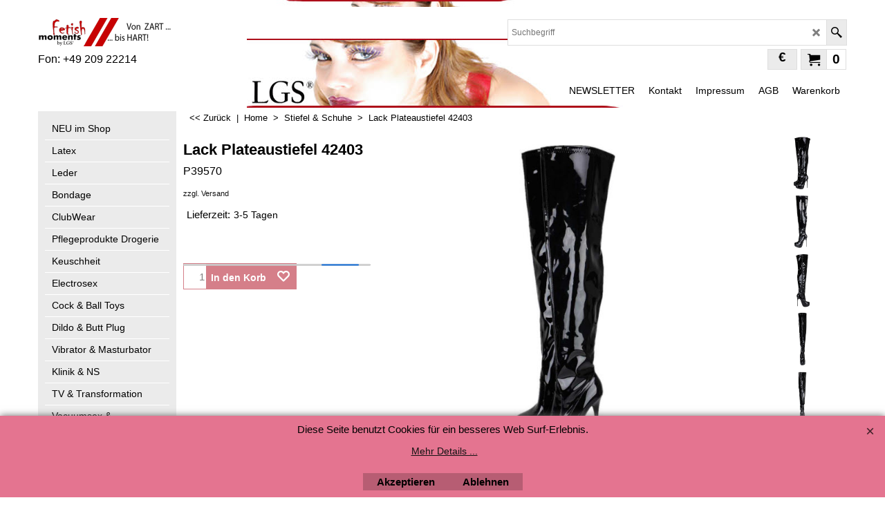

--- FILE ---
content_type: text/html
request_url: https://lgs6.de/contents/de/p39570.html
body_size: 30756
content:
<!doctype html>
<html xmlns:sf lang="de" dir="ltr">
<head prefix="og: http://ogp.me/ns# fb: http://ogp.me/ns/fb# product: http://ogp.me/ns/product#">
<meta http-equiv="Content-Type" content="text/html; charset=utf-8" />
<meta name="viewport" content="width=device-width, initial-scale=1.0, maximum-scale=1.0" />
<style id="_acj_">body{visibility:hidden!important;}</style>
<script>if(self===top||(function(){try{return typeof(window.parent.applyColorScheme)!='undefined'||document.location.host.indexOf('samplestores.shopfactory')!=-1;}catch(e){return false;}})()){var _acj_=document.getElementById('_acj_');_acj_.parentNode.removeChild(_acj_);}else{top.location=self.location;}</script>
<style id="_cls_">#ProductLoop{opacity:0;}</style>
<script>
window.addEventListener('load',function(){setTimeout(function(){var _cls_=document.getElementById('_cls_');if(_cls_)_cls_.parentNode.removeChild(_cls_);},100);},false);
setTimeout(function(){var _cls_=document.getElementById('_cls_');if(_cls_)_cls_.parentNode.removeChild(_cls_);},5000);
</script>
<title>Lack Plateaustiefel 42403 | P39570 </title>
<meta name="description" content="Oberschenkellanger Lackstiefel mit Plateau und Reißverschluss auf der Innenseite.  " />
<meta name="keywords" content="Latexbekleidung, fetisch geschäft, fetisch shop, fetish shopping, latexbekleidung laden Bondage, Lack, Nylons, Korsetts, Rollenspiele, Facesitting, Peitschenerziehung, Fesseln, Klammern, Wachs, Käfighaltung, Spanking, NS, KV, Klinik, FLAGELLATION, Anfänger Einführung, Flaggelation, Reiterfetisch, Fisten, Corsage, Wachsbehandlungen, Extrem Klinik, Kampfsport, Wasserfolter, Nähen, Branding, Kutting, Atemreduktion, Nadeln, Boxen, Erotisches Ringen, Extrem Peitschen, Rohrstock, CBT, Gummi, Leder, Klassische Erziehung, Extrem Folter, Kerkerhaltung, Fussten, Fuss Fetisch, Feminisierung, Engl. Erziehung, Korsett, FussFetisch, Verbal-Erotik, Englische Erziehung, Ohrfeigen, Vorführungen, Entführungen, Verhaftungen, Fusserotik, Leckdienerausbildung, Natursekt, Tv-erziehung, Fußfetisch, Schuherotik, Langzeiterziehung, Strap-on, Judicial caning, Analbehandlung, Frivoles Ausgehen, Gemeinschaftserziehung, Gummierziehung, Haus- und Hotelservice, Hurenausbildung, Mumifizierung, Partnererziehung, Folter, Reizstrom, Rohrstockerziehung, Sadistin, Schuh- und Fußerotik, Schulerziehung, Spitting, Tierdressur, Trampling, Verbalerotik, Camerziehung, Vorführung, Spermafütterung, Zwangsernährung, Analdehnung, Erniedrigung, Brustwarzenbehandlung, Demütigung, High Heels, Inhaftierung, Keuschhaltung, Maskenspiele, Petspiele, Rasur, Schülererziehung, Nippeltorture, Fixierungsspiele, Tunnelspiele, Zwangsentsamung, Auspeitschungen, Bullwhips, r, Nachhaltige Sessionübergreiffene Erziehung, TVs, Orgasmuskontrolle, Pelzfetisch, Fetisch in Lack, Erotisch Dominanz, Klassische Dominanz, Fuss- und Beinerotik, Schuh- und Stiefelerotik, Nylonfetisch, Physische sowie Psychische Demütigung, Strenge Fixierungen, Vakuumbett, Bondage (auch Folien-Bondage), Gummibehandlung, Sklavenerziehung, Gewichte und Klammern, Elektrobehandlung, Intimrasuren, Aufspritzungen, Unterspritzungen, Cuttings, Katheter, Harnröhrendehnung, Analdehnung mit Dildos, Fisting, Klistier, Dirty Games, Anal- und Vaginaluntersuchungen, Verbale Demütigung, Crashing, Heavy rubber, Petplay, Konsequenz, Elektro, Strom, Bastonade, Gummi-Klinik, Fuss-Erotik, Atemkontrolle, Uniformen, Langzeit -Erziehungen, Deprivation, Rubber Discipline, Japan Bondage, Suspension, Klinik behandlungen, Gerte, Singletail, Rubber Doll, Maskentraining, Gummi-Puppe, Echte Nylons, Crushing, Champagner, Golden Shower, Langzeit -Inhaftierungen, Rubber Fetishista, Stiefel, Fetish, Ass-Worship, Verhöre, Torture, Tötungsspiele, Blut, Beißen, Bestrafung, Handschellen, Pet-Play, Erziehung, Knebel, Aufhängen, Cutting, Extreme Bondage, Mumifizierungen, Gummi-Erziehung, OP-Simulationen, Kitzelfolter, Analspiele, Erotische Dominanz, Switcher, Sklavin, Domina, Role Play, Pet Play, Klinik Sex, Toiletten-Training, Fickmaschine, Melkmaschine, Op-Simulation, Klinische Rollenspiele, TV, Sissy slut training, Peitsche, Paddel, Käfig-Haltung, Langzeit-Erziehung, Fetisch, Bizarr-Erotik, Patient, ..., Bizarrlady, Ketten, Klinische Behandlungen, Atemtraining, Kaefig-Sklave, SM- Studio, Huren-Ausbildung, Ass Worship, Korsettierung, Zwangskleidung, Ballettheels, Masken, Breathcontroll, Folie, Waterboarding, Anal -Dehnung, Harnröhren - Dilatation, Klistierung, Extrem Bondage, Militär-Drill, Psychofolter, Versklavung, Aufseherin, Benutzungsspiele, Frau Doktor, Fußerotik, Gummi Latex, Lecksklave, Lustsklave, Nylon, Petspiele - Hund - Ponny, Schüler - Lehrerin, Mönchengladbach, Sessionübergreifene Erziehung, Dominanz, TV Erziehung, Waxing, Trampeling, Latexerziehung, Dark, Zofe, Bizarrärztin, Fr. Dr., Fesselsex, Strap on, Analbehandlungen, Powerfisting (Arm::Fuss), Falaka, CBT::Cock and Ball Torture, Klinikspielchen, Kavier Exzesse, Strumpferotik, Stiefelerotik, Römische Dusche (Vomitsession), Heiss::Kalt Kur, Smoking Session, Babyerziehung, Tiererziehung, Nippeltortur, Psychodrill, Langzeiterziehungen, Brustfolter, Fisting vaginal, Würgen (im beisein der Herrin), Wachspiele, NS -Spiele gegenseitig, Analverkehr, Deep-Throat, Strangulation, NS ab Quelle, Ekelspiele, Hodensackinfusion, Plugtraining, Strap On Fucks, Aufgaben und Regeln (die besondere Würze in der Alltagssuppe), Spaziergänge, Dinner und Shopping mit kleinen besonderen Extras, Reizstrombehandlung, *Spanking, Restriktionen, Kinbaku, Shibari, Studio, Gystuhl, Untersuchung, Gummiraum, BDSM, Sklavendressur, Phantasie, Schweiz, Vomit, Schneiden, Nähen, Blasenkatheter, Blasenspülung,analsex, agomat, ass, asses, amateur, bizarrsex, bondage, BDSM, ballet fetish, bondage fesseln, bizarr, cunilungus, cliniksex, clinik, de Mask, dildocam, devot, damenpumps, erotikversand, erektionsverhinderung, erektionsstoerung, erektionsprobleme, erektionsstörung, fetish, fetischschuhe, fussfetisch, footfetish, feet fetish, foot fetish, fußfetisch, fesselung, fesseln, fußfesseln, fesselspiele, flagellantismus, fisting, fetisch, gummibekleidung, gummi, gummihose, gummihosen, gummihandschuhe, gummikleidung, gummianzug, gummipuppen, gummipuppe, gummiwäsche, gummihöschen, gummisex, gay man sex, high heels, heels, hochhackige schuhe, handfesseln, japanese bondage, kliniksex, keuschheitsgürtel, knebel, klistier, kliniksex, LGS, Leder Gummi Studio, lederbekleidung, latexa, latex, latexkleidung, latex fetisch, latexfashion, latexwäsche, latexbekleidung, masken, mask, maso, masturbation, natursekt, nylonfetish, nylon fetish, nylonstrümpfe, nylonstruempfe, onanieren, orgasmus, peitschen, pinkeln, potenzprobleme, reizstrom, reizstromgerät, reizstromgeräte, rubbersex, sexshop, spanking, sealware, transsexuell, transvestit, transvestiten, transsexuelle, transsexuals, transsex, transsexual, transen, transsexualität, vibrator, gelsenkirchen, Silikonkeuschheitsgürtel, Silikonkeuschheitsgürtel, Siliconkeuschheitsgürtel, Shorox, russische Peitschen, cb6000, cb 6000, latexunterwäsche, latexkleber, latexrebaratur, nosefix, strapon" />
<meta http-equiv="expires" content="0" />
<meta name="generator" content="ShopFactory V14 www.shopfactory.com" />
<meta name="author" content="LGS W. Reinecke GmbH" />
<meta name="rating" content="ADULTS ONLY" />
<link rel="canonical" href="http://www.lgs6.de/contents/de/p39570.html" /><meta property="og:image" content="http://www.lgs6.de/contents/media/l_P39570_6.jpg" />
<meta property="og:image" content="http://www.lgs6.de/contents/media/l_P39570_6.jpg" />
<meta property="og:type" content="product" />
<meta property="og:url" content="http://www.lgs6.de/contents/de/p39570.html" />
<meta property="og:title" content="Lack Plateaustiefel 42403" />
<meta property="og:description" content="Oberschenkellanger Lackstiefel mit Plateau und Reißverschluss auf der Innenseite.  " />
<meta property="product:sku" content="P39570" />
<meta property="product:price:amount" content="149.95" />
<meta property="product:price:currency" content="EUR" />
<meta property="product:weight:value" content="0.00" />
<meta property="product:weight:units" content="kg" />
<script type="text/javascript">
/*<![CDATA[*/
function getARMID(key,getOnly){
if(getOnly){return (document.cookie.match('(?:^|;)\\s*'+key+'=([^;]*)') || ['',''])[1];}
var isNew=false,id=location.search.match('[\&\?]'+key+'=([^&]*)');
if(id){
id=id[1];
var cookid=(document.cookie.match('(?:^|;)\\s*'+key+'=([^;]*)') || ['',''])[1];
isNew=(id!=cookid);
}
if(isNew){
var date=new Date(2099,12,31);
document.cookie=key+'='+id+'; expires='+date.toGMTString()+'; path='+location.pathname.replace(new RegExp('(?:contents/)?(?:'+document.documentElement.lang=='en-GB'?'en-uk':document.documentElement.lang+'/)?[^/]*$'),'')+';';
if(typeof(parm)=='undefined')parm={};parm[key]=id;
}
return {'id':id,'new':isNew};
}
var aid=getARMID('aid');
if(aid['id']&&aid['new']){idimg=new Image();idimg.src='//santu.com/webshop/aid_tracker.cgi?aid='+aid['id'];}
/*]]>*/
</script>
<style type="text/css">
@import "../styles/website.css?lmd=45739.678345";
@import "../styles/pa_sfx-content_1.css?lmd=45739.743171";
@import "../styles/pd_sfx-base_2.css?lmd=45739.717326";
@import "../styles/index1.css?lmd=45739.678345";
@import "../styles/index2.css?lmd=45739.678345";
@import "../styles/global.css?lmd=45739.743171";
@import "../styles/global-responsive.css?lmd=45739.743171";
/*  */@import "../../shared_files/blocks/box.css?lmd=43028.524144";
@import "../../shared_files/blocks/content.css?lmd=44643.646620";
/*  *//* */
@import "../../shared_files/icomoon/style.css?lmd=44505.439884";
@import "../../shared_files/flickity.min.css?lmd=43129.446273";
</style>
<style type="text/css" id="sf-load-css"></style>
<!-- Require IcoMoon --><script>
var hasProducts=true;
var pgid='P39570';
//<!--BEGIN_C78E91C8-61BA-447e-B459-F6FE529C7724-->
var LMD='';
//<!--END_C78E91C8-61BA-447e-B459-F6FE529C7724-->
</script>
<script type="text/javascript" charset="utf-8" src="../loader.js?lmd=45739.742361"></script>
<script id="__sfLoadJQuery" src="../../shared_files/jquery-1.11.1.min.js" type="text/javascript"></script>
<script type="text/javascript" src="../../shared_files/jquery.sidr.min.js?lmd=43129.446273" defer></script>
<script type="text/javascript" charset="utf-8" src="../sf.js?lmd=45739.742361" defer></script>
<script type="text/javascript" src="../../shared_files/flickity.pkgd.min.js?lmd=43129.446273" defer></script>
<script type="text/javascript" src="../../shared_files/jquery.zoom.min.js?lmd=43129.446273" defer></script>
<script type="text/javascript" src="../../shared_files/echo.js?lmd=43152.391597" defer></script>
<script>/* SFNOTE_BEGIN:prevent script execution when in editing mode */
if(typeof(tf)!='undefined'&&(typeof(tf.isInSF)=='undefined'||!tf.isInSF())){
/* SFNOTE_END:prevent script execution when in editing mode */
(function(i,s,o,g,r,a,m){i['GoogleAnalyticsObject']=r;i[r]=i[r]||function(){
(i[r].q=i[r].q||[]).push(arguments)},i[r].l=1*new Date();a=s.createElement(o),
m=s.getElementsByTagName(o)[0];a.async=1;a.src=g;m.parentNode.insertBefore(a,m)
})(window,document,'script','https://www.google-analytics.com/analytics.js','ga');
ga('create', 'UA-11530822-2', 'auto');
ga('send', 'pageview');
/* SFNOTE_BEGIN:prevent script execution when in editing mode */
}
/* SFNOTE_END:prevent script execution when in editing mode */
</script>
<script type="text/javascript">
var pgidx=tf.wm.jfile(location.href).replace(/\#.*$/,'');
var _sfProductsInPage=[];
sfFilters.deptEnabled=pgid;
</script>
<meta name="optinout" />
</head>
<body class="GC41 ThemeVersion-11">
<a name="top"></a>
<iframe name="extra" id="extra" src="../extra.html" width="5" height="5" frameborder="0" border="0" unselectable="on" style="position:absolute;z-index:0;overflow:hidden;left:50%;top:50%;display:none;width:5px;height:5px;" allowtransparency="true" class="is-detailed-view"></iframe>
<div class="GC39 header mobile">
<div class="GC26 utils group">
<menu>
<div class="menu_left_col">
<li id="util_menu" class="sf-button sf-corner">
<a id="sidemap-button" href="#Sidemap" title="Menu">
<svg version="1.1" id="Layer_1" xmlns="http://www.w3.org/2000/svg" xmlns:xlink="http://www.w3.org/1999/xlink" x="0px" y="0px" viewBox="0 0 512 512" style="enable-background:new 0 0 512 512;" xml:space="preserve">
<g>
<path d="M491.318,235.318H20.682C9.26,235.318,0,244.577,0,256s9.26,20.682,20.682,20.682h470.636
c11.423,0,20.682-9.259,20.682-20.682C512,244.578,502.741,235.318,491.318,235.318z"></path>
</g>
<g>
<path d="M491.318,78.439H20.682C9.26,78.439,0,87.699,0,99.121c0,11.422,9.26,20.682,20.682,20.682h470.636
c11.423,0,20.682-9.26,20.682-20.682C512,87.699,502.741,78.439,491.318,78.439z"></path>
</g>
<g>
<path d="M491.318,392.197H20.682C9.26,392.197,0,401.456,0,412.879s9.26,20.682,20.682,20.682h470.636
c11.423,0,20.682-9.259,20.682-20.682S502.741,392.197,491.318,392.197z"></path>
</g>
</svg>
</a>
</li>
</div>
<div class="mob_logo_col">
<div class="CompanyImage"><span></span><a href="../../index.html" title="">
<img width="192" height="41" src="../media/trans.gif" data-echo="../media/shop_logo1_20160226193139.png" class="DataEchoLoaded" id="I" name="I" border="0" alt="" title="" hspace="0" vspace="0" align="" onmouseover="window.status='';return true;" onmouseout="window.status='';return true" /></a></div>
</div>
<div id="util_group" class="right_icon_col">
<script type="text/javascript">
var idTimeoutMobileSearchHideBox=-1;
function mobileSearch(el){
clearTimeout(idTimeoutMobileSearchHideBox);
if(!el)return;
if(tf.content.document.search)tf.content.document.search.phrase.value=$(el).parents('#mobile_search').find('#phrase').val();
tf.searchPhrase=$(el).parents('#mobile_search').find('#phrase').val();
tf.utils.search_all();
}
function mobileSearchShowBox(){}
function mobileSearchHideBox(){}
</script>
<li id="mobile_cart" class="sf-button sf-corner">
<a href="#" title="Mein Korb" onclick="location=tf.wm.url('basket.html','-',true);return false;"><i class="icon-cart"></i> <span class="GC91 MiniCartTotalItemsQuantity_Mobile" id="MiniCartTotalItemsQuantity_Mobile">0</span></a>
</li>
</div>
</menu>
</div>
<div class="search_coll">
<div id="util_searchbox" class="sf-corner">
<form id="mobile_search" name="mobile_search" onsubmit="mobileSearch(this[0]);return false;">
<input type="search" id="phrase" name="phrase" />
<span id="util_searchbox_search" class="sf-button sf-corner">
<button type="submit" title="Suche" style="border:none;background-color:transparent;"><i class="icon-search2">&nbsp;</i></button>
</span>
</form>
</div>
</div>
</div>
<script type="text/javascript">
$(document).ready(function(){
if (!tf.isInSF() && !tf.isInDesigner()) $('.gallery-box a').removeAttr('onclick');
if (tf.isInSF()) {
window.Flickity.prototype._dragPointerDown= function( event, pointer ) {
this.pointerDownPoint = Unipointer.getPointerPoint( pointer );
}
}
//topbar
var $galleryTopbar = null, galleryTopbarRowItems = 0;
function SetGalleryTopbar() {
if ($galleryTopbar) $galleryTopbar.flickity('destroy');
$galleryTopbar = null;
$galleryTopbar = $('.TopBar:visible .gallery-box').flickity({
cellAlign: 'left',
freeScroll: true,
contain: true,
setGallerySize: false,
prevNextButtons: false,
pageDots: false,
imagesLoaded: true
});
$galleryTopbar.flickity('resize');
$('img', $galleryTopbar).css('opacity','');
}
// Link Image Group 1
var galleryRowItems = $('.Banner .BannerImage').length;
if (galleryRowItems >= 1) {
var $gallery = $('.Banner .gallery-box').flickity({
wrapAround: true,
autoPlay: (tf.isInSF() || galleryRowItems == 1 ? false : 5000),
draggable: galleryRowItems > 1,
freeScroll: false,
setGallerySize: false,
prevNextButtons: galleryRowItems > 1,
pageDots: false
});
function ResizeGallery() {
var wBanner = $('.Banner').width(), wAvailable = parseInt('.BannerLinkImageSizes.LinkLogo.FixedWidth') || wBanner, hAvailable = (parseInt($('.Banner .gallery-box').css('max-height','').css('max-height')) || parseInt('.BannerLinkImageSizes.LinkLogo.FixedHeight'));
var rAvailable = hAvailable / wAvailable;
var wMaxNatural = 0, hMaxNatural = 0;
$('.Banner a.BannerImage img, .Banner a.BannerImage .slide-item').each(function(){
$(this).width('');
var wNatural = parseFloat(this.naturalWidth || this.getAttribute('data-naturalwidth') || this.getAttribute('width') || $(this).width()), hNatural = parseFloat(this.naturalHeight || this.getAttribute('data-naturalheight') || this.getAttribute('height') || $(this).height());
if (wNatural >= wMaxNatural) {
if (hMaxNatural == 0 || hNatural <= hAvailable) {
wMaxNatural = wNatural;
hMaxNatural = hNatural;
}
}
});
if (wMaxNatural > 0 && hMaxNatural > 0) {
hMaxNatural = (hMaxNatural / wMaxNatural) * Math.min(wBanner, wMaxNatural);
wMaxNatural = wBanner;
}
var hMax = Math.min(hAvailable, hMaxNatural, wBanner * rAvailable);
$('.Banner .gallery-box').css({'height':'','max-height':'none'}).attr('style',($('.Banner .gallery-box').attr('style')||'')+'height:'+hMax+'px!important;');
$('.Banner .gallery-box .BannerImage').css('height','').attr('style',($('.Banner .gallery-box .BannerImage').attr('style')||'')+'height:'+hMax+'px!important;');
$('.Banner a.BannerImage img, .Banner a.BannerImage .slide-item').each(function(){
$(this).width($(this).width() > wBanner ? '100%' : $(this).width());
});
if ($gallery) $gallery.flickity('resize');
}
$('.Banner .BannerImage img').off('load imageLoaded.flickity').on('load imageLoaded.flickity', ResizeGallery);
$(window).on('load resize', ResizeGallery);
if (galleryRowItems > 1) {
$('.Banner .BannerImage').each(function(i, item){
var clsname = i == 0 ? "button selected" : "button";
$('.Banner .gallery-buttons').append('<span class="'+clsname+'">&nbsp;</span>');
});
// Flickity instance
var flkty = $gallery.data('flickity');
var $cellButtonGroup = $('.Banner .gallery-buttons');
var $cellButtons = $cellButtonGroup.find('.button');
// update selected cellButtons
$gallery.on( 'cellSelect', function() {
$cellButtons.filter('.selected').removeClass('selected');
$cellButtons.eq( flkty.selectedIndex ).addClass('selected');
});
// select cell on button click
$cellButtonGroup.on( 'click', '.button', function() {
var index = $(this).index();
$gallery.flickity( 'select', index );
});
}
}
function galleryGetRowItems(outerSelector, itemSelector) {
var w = 0, wOuter = $(outerSelector).width() - 1, items = 0;
$(outerSelector)
.find(itemSelector).each(function(){
w += $(this).outerWidth(true);
items++;
var margin = ($(this).outerWidth(true) - $(this).outerWidth());
if (w - margin + 1 >= wOuter) return false;
})
;
return items;
}
//top
var $gallery1 = null, gallery1RowItems = 3;
function SetGallery1() {
$gallery1 = $('.PageLinkBoxWrapper .gallery-box').flickity({
cellAlign: 'left',
wrapAround: true,
freeScroll: true,
setGallerySize: false,
prevNextButtons: false,
pageDots: false
});
$gallery1.flickity('resize');
$('.PageLinkBoxWrapper .gallery-action').removeClass('hide');
}
$('.PageLinkBoxWrapper .icon-arrow-left3').on( 'click', function() {
$gallery1.flickity('previous');
if ($(window).width() > 965) {
for (var n = 1; n < gallery1RowItems; n++) {
$gallery1.flickity('previous');
}
}
});
$('.PageLinkBoxWrapper .icon-arrow-right3').on( 'click', function() {
$gallery1.flickity('next');
if ($(window).width() > 965) {
for (var n = 1; n < gallery1RowItems; n++) {
$gallery1.flickity('next');
}
}
});
//	if ($(window).width() > 619) {
//		if ($('.PageLinkBoxWrapper .PageLinkBoxItem').length > gallery1RowItems)  SetGallery1();
//	}
//	else {
//		if ($('.PageLinkBoxWrapper .PageLinkBoxItem').length > 1) SetGallery1();
//	}
//bottom
var $gallery2 = null, gallery2RowItems = 4;
function SetGallery2() {
$gallery2 = $('.BannerBottomWrapper .gallery-box').flickity({
cellAlign: 'left',
wrapAround: true,
freeScroll: true,
setGallerySize: false,
prevNextButtons: false,
pageDots: false
});
$gallery2.flickity('resize');
$('.BannerBottomWrapper .gallery-action').removeClass('hide');
}
$('.BannerBottomWrapper .icon-arrow-left3').on( 'click', function() {
$gallery2.flickity('previous');
if ($(window).width() > 619) {
for (var n = 1; n < gallery2RowItems; n++) {
$gallery2.flickity('previous');
}
}
});
$('.BannerBottomWrapper .icon-arrow-right3').on( 'click', function() {
$gallery2.flickity('next');
if ($(window).width() > 619) {
for (var n = 1; n < gallery2RowItems; n++) {
$gallery2.flickity('next');
}
}
});
if ($(window).width() > 619) {
if ($('.BannerBottomWrapper .BannerBottomItem').length > gallery2RowItems)  SetGallery2();
}
else {
if ($('.BannerBottomWrapper .BannerBottomItem').length > 1) SetGallery2();
}
//resize
$(window).resize(function(){
if ($(window).width() > 619) {
if ($gallery1 != null && $('.PageLinkBoxWrapper .PageLinkBoxItem').length <= gallery1RowItems)  {
$('.PageLinkBoxWrapper .gallery-action').addClass('hide');
$gallery1.flickity('destroy');
$gallery1 = null;
}
if ($gallery2 != null && $('.BannerBottomWrapper .BannerBottomItem').length <= gallery2RowItems) {
$('.BannerBottomWrapper .gallery-action').addClass('hide');
$gallery2.flickity('destroy');
$gallery2 = null;
}
}
else {
if ($gallery1 == null && $('.PageLinkBoxWrapper .PageLinkBoxItem').length > 1)  SetGallery1();
if ($gallery2 == null && $('.BannerBottomWrapper .BannerBottomItem').length > 1)  SetGallery2();
}
if (tf.isMobile && $('.header.mobile > .TopBar').length == 0) {
if ($galleryTopbar) $galleryTopbar.flickity('destroy');
$galleryTopbar = null;
$('#WebSite .TopBar').clone(true).attr('id', $('#WebSite .TopBar').attr('id')+'Clone').prependTo('.header.mobile');
(function waitForMobileUtils() {
if (!tf.utils || !tf.utils.showMobileUtils) { setTimeout(waitForMobileUtils, 200); return; }
tf.utils.showMobileUtils();
})();
}
else if (!tf.isMobile) {
if ($galleryTopbar) $galleryTopbar.flickity('destroy');
$galleryTopbar = null;
$('.header.mobile > .TopBar').remove();
}
// Link Image Group 2
gallery1RowItems = galleryGetRowItems('.PageLinkBoxWrapper', '.PageLinkBoxItem');
if($(window).width() <= 964)
{
if ($('.PageLinkBoxWrapper .PageLinkBoxItem').length >= gallery1RowItems ) SetGallery1();
}
if ($('.PageLinkBoxWrapper .PageLinkBoxItem').length <= gallery1RowItems) $('.PageLinkBoxWrapper .gallery-action').addClass('hide');
galleryTopbarRowItems = 0;
$('.TopBar:visible .CustomNavBox').each(function(){ galleryTopbarRowItems += $(this).outerWidth(true); })
if ($galleryTopbar != null && $('.TopBar:visible .gallery-box').width() >= galleryTopbarRowItems) {
$galleryTopbar.flickity('destroy');
$galleryTopbar = null;
}
else if ($('.TopBar:visible .gallery-box').width() < galleryTopbarRowItems) SetGalleryTopbar();
});
$(window).trigger('resize');
});
</script>
<style>
@media all and (max-width:767px){
#PageContainer11{width:100% !important; float:left !important;}
}
</style>
<div class="WebSiteHtmlCodeTop" ID="WebSiteHtmlCodeTop-HC3">
<script type="text/javascript">
var _gaq = _gaq || [];
_gaq.push(['_setAccount', 'UA-11530822-2']);
_gaq.push(['_trackPageview']);
(function() {
var ga = document.createElement('script'); ga.type = 'text/javascript'; ga.async = true;
ga.src = ('https:' == document.location.protocol ? 'https://ssl' : 'http://www') + '.google-analytics.com/ga.js';
var s = document.getElementsByTagName('script')[0]; s.parentNode.insertBefore(ga, s);
})();
</script>
</div>
<div class="WebSiteHtmlCodeTop" ID="WebSiteHtmlCodeTop-HC4">
<meta name="age-de-meta-label" content="age=18 hash=e670a38e72 v=1.0 kind=sl protocol=all age-issuer=fsm" />
</div>
<div class="WebSiteHtmlCodeTop" ID="WebSiteHtmlCodeTop-HC8">
<div id="WebSiteHTMLCodeTopContentEditable-HC8" class="WebSiteHTMLCodeTopContentEditable"><div disabled="disabled" class="row clearfix fb-comments sf-cb" data-module-active="1" data-dialog="%3Cform%3E%3Ch1%3E%3Ctrans%20lang%3D%22en-us%22%3EFacebook%20comments%3C%2Ftrans%3E%3Ctrans%20lang%3D%22de%22%3EFacebook-Kommentare%3C%2Ftrans%3E%3Ctrans%20lang%3D%22es%22%3EComentarios%20de%20Facebook%3C%2Ftrans%3E%3Ctrans%20lang%3D%22fr%22%3ECommentaires%20Facebook%3C%2Ftrans%3E%3Ctrans%20lang%3D%22it%22%3EFacebook%20comments%3C%2Ftrans%3E%3Ctrans%20lang%3D%22nl%22%3EFacebook%20comments%3C%2Ftrans%3E%3C%2Fh1%3E%3Cp%3E%3Ctrans%20lang%3D%22en-us%22%3EAllow%20visitors%20to%20add%20Facebook%20comments%20to%20your%20page.%3Ca%20class%3D%22icomoon%20icon-question3%22%20href%3D%22http%3A%2F%2Fgoto.3d3.com%2Ffaq%2Fsf%2Ffb-comments%2F%3Flang%3Den%22%20target%3D%22_blank%22%3E%3C%2Fa%3E%3C%2Ftrans%3E%3Ctrans%20lang%3D%22de%22%3EErlauben%20Sie%20Besuchern%2C%20Facebook-Kommentare%20zu%20Ihrer%20Seite%20hinzuzuf%C3%BCgen.%3Ca%20class%3D%22icomoon%20icon-question3%22%20href%3D%22http%3A%2F%2Fgoto.3d3.com%2Ffaq%2Fsf%2Ffb-comments%2F%3Flang%3Dde%22%20target%3D%22_blank%22%3E%3C%2Fa%3E%3C%2Ftrans%3E%3Ctrans%20lang%3D%22es%22%3EPermita%20que%20los%20visitantes%20a%C3%B1adan%20comentarios%20de%20Facebook%20en%20su%20p%C3%A1gina.%3Ca%20class%3D%22icomoon%20icon-question3%22%20href%3D%22http%3A%2F%2Fgoto.3d3.com%2Ffaq%2Fsf%2Ffb-comments%2F%3Flang%3Des%22%20target%3D%22_blank%22%3E%3C%2Fa%3E%3C%2Ftrans%3E%3Ctrans%20lang%3D%22fr%22%3EAutoriser%20les%20visiteurs%20%C3%A0%20poster%20des%20commentaires%20Facebook%20sur%20votre%20page.%3Ca%20class%3D%22icomoon%20icon-question3%22%20href%3D%22http%3A%2F%2Fgoto.3d3.com%2Ffaq%2Fsf%2Ffb-comments%2F%3Flang%3Dfr%22%20target%3D%22_blank%22%3E%3C%2Fa%3E%3C%2Ftrans%3E%3Ctrans%20lang%3D%22it%22%3EAllow%20visitors%20to%20add%20Facebook%20comments%20to%20your%20page.%3Ca%20class%3D%22icomoon%20icon-question3%22%20href%3D%22http%3A%2F%2Fgoto.3d3.com%2Ffaq%2Fsf%2Ffb-comments%2F%3Flang%3Dit%22%20target%3D%22_blank%22%3E%3C%2Fa%3E%3C%2Ftrans%3E%3Ctrans%20lang%3D%22nl%22%3ESta%20bezoekers%20toe%20om%20Facebook%20comments%20aan%20je%20pagina%20toe%20te%20voegen.%3Ca%20class%3D%22icomoon%20icon-question3%22%20href%3D%22http%3A%2F%2Fgoto.3d3.com%2Ffaq%2Fsf%2Ffb-comments%2F%3Flang%3Dnl%22%20target%3D%22_blank%22%3E%3C%2Fa%3E%3C%2Ftrans%3E%3C%2Fp%3E%3Cdiv%20class%3D%22row%22%3E%3Cdiv%20class%3D%22col%20half%22%3E%3Clabel%20for%3D%22sfx_fbcomments_width%22%3E%3Ctrans%20lang%3D%22en-us%22%3EWidth%3C%2Ftrans%3E%3Ctrans%20lang%3D%22de%22%3EBreite%3C%2Ftrans%3E%3Ctrans%20lang%3D%22es%22%3EAncho%3C%2Ftrans%3E%3Ctrans%20lang%3D%22fr%22%3ELargeur%3C%2Ftrans%3E%3Ctrans%20lang%3D%22it%22%3ELarghezza%3C%2Ftrans%3E%3Ctrans%20lang%3D%22nl%22%3EBreedte%3C%2Ftrans%3E%3C%2Flabel%3E%3Cinput%20name%3D%22sfx_fbcomments_width%22%20tabindex%3D%221%22%20id%3D%22sfx_fbcomments_width%22%20type%3D%22text%22%3E%3C%2Fdiv%3E%3Cdiv%20class%3D%22col%20half%22%3E%3Clabel%20for%3D%22sfx_fbcomments_numberofposts%22%3E%3Ctrans%20lang%3D%22en-us%22%3ENumber%20of%20posts%3C%2Ftrans%3E%3Ctrans%20lang%3D%22de%22%3EAnzahl%20der%20Beitr%C3%A4ge%3C%2Ftrans%3E%3Ctrans%20lang%3D%22es%22%3EN%C3%BAmero%20de%20publicaciones%3C%2Ftrans%3E%3Ctrans%20lang%3D%22fr%22%3ENombre%20de%20postes%3C%2Ftrans%3E%3Ctrans%20lang%3D%22it%22%3ENumero%20di%20post%3C%2Ftrans%3E%3Ctrans%20lang%3D%22nl%22%3EAantal%20berichten%3C%2Ftrans%3E%3C%2Flabel%3E%3Cinput%20name%3D%22sfx_fbcomments_numberofposts%22%20id%3D%22sfx_fbcomments_numberofposts%22%20type%3D%22text%22%3E%3C%2Fdiv%3E%3C%2Fdiv%3E%3Cdiv%20class%3D%22row%22%3E%3Cdiv%20class%3D%22col%20half%22%3E%3Clabel%20for%3D%22sfx_fbcomments_colorscheme%22%3E%3Ctrans%20lang%3D%22en-us%22%3EColor%20scheme%3C%2Ftrans%3E%3Ctrans%20lang%3D%22de%22%3EColor%20scheme%3C%2Ftrans%3E%3Ctrans%20lang%3D%22es%22%3EColor%20scheme%3C%2Ftrans%3E%3Ctrans%20lang%3D%22fr%22%3EColor%20scheme%3C%2Ftrans%3E%3Ctrans%20lang%3D%22it%22%3EColor%20scheme%3C%2Ftrans%3E%3Ctrans%20lang%3D%22nl%22%3EColor%20scheme%3C%2Ftrans%3E%3C%2Flabel%3E%3Ctrans%20lang%3D%22en-us%22%3E%3Cselect%20name%3D%22sfx_fbcomments_colorscheme%22%20id%3D%22sfx_fbcomments_colorscheme%22%3E%3Coption%20value%3D%22light%22%3ELight%3C%2Foption%3E%3Coption%20value%3D%22dark%22%3EDark%3C%2Foption%3E%3C%2Fselect%3E%3C%2Ftrans%3E%3Ctrans%20lang%3D%22de%22%3E%3Cselect%20name%3D%22sfx_fbcomments_colorscheme%22%20id%3D%22sfx_fbcomments_colorscheme%22%3E%3Coption%20value%3D%22light%22%3ELight%3C%2Foption%3E%3Coption%20value%3D%22dark%22%3EDark%3C%2Foption%3E%3C%2Fselect%3E%3C%2Ftrans%3E%3Ctrans%20lang%3D%22es%22%3E%3Cselect%20name%3D%22sfx_fbcomments_colorscheme%22%20id%3D%22sfx_fbcomments_colorscheme%22%3E%3Coption%20value%3D%22light%22%3ELight%3C%2Foption%3E%3Coption%20value%3D%22dark%22%3EDark%3C%2Foption%3E%3C%2Fselect%3E%3C%2Ftrans%3E%3Ctrans%20lang%3D%22fr%22%3E%3Cselect%20name%3D%22sfx_fbcomments_colorscheme%22%20id%3D%22sfx_fbcomments_colorscheme%22%3E%3Coption%20value%3D%22light%22%3ELight%3C%2Foption%3E%3Coption%20value%3D%22dark%22%3EDark%3C%2Foption%3E%3C%2Fselect%3E%3C%2Ftrans%3E%3Ctrans%20lang%3D%22it%22%3E%3Cselect%20name%3D%22sfx_fbcomments_colorscheme%22%20id%3D%22sfx_fbcomments_colorscheme%22%3E%3Coption%20value%3D%22light%22%3ELight%3C%2Foption%3E%3Coption%20value%3D%22dark%22%3EDark%3C%2Foption%3E%3C%2Fselect%3E%3C%2Ftrans%3E%3Ctrans%20lang%3D%22nl%22%3E%3Cselect%20name%3D%22sfx_fbcomments_colorscheme%22%20id%3D%22sfx_fbcomments_colorscheme%22%3E%3Coption%20value%3D%22light%22%3ELight%3C%2Foption%3E%3Coption%20value%3D%22dark%22%3EDark%3C%2Foption%3E%3C%2Fselect%3E%3C%2Ftrans%3E%3C%2Fdiv%3E%3Cdiv%20class%3D%22col%20half%22%3E%3Clabel%20for%3D%22sfx_fbcomments_orderby%22%3E%3Ctrans%20lang%3D%22en-us%22%3EOrder%20by%3C%2Ftrans%3E%3Ctrans%20lang%3D%22de%22%3EOrder%20by%3C%2Ftrans%3E%3Ctrans%20lang%3D%22es%22%3EOrder%20by%3C%2Ftrans%3E%3Ctrans%20lang%3D%22fr%22%3EOrder%20by%3C%2Ftrans%3E%3Ctrans%20lang%3D%22it%22%3EOrder%20by%3C%2Ftrans%3E%3Ctrans%20lang%3D%22nl%22%3EOrder%20by%3C%2Ftrans%3E%3C%2Flabel%3E%3Ctrans%20lang%3D%22en-us%22%3E%3Cselect%20name%3D%22sfx_fbcomments_orderby%22%20id%3D%22sfx_fbcomments_orderby%22%3E%3Coption%20value%3D%22social%22%3ETop%3C%2Foption%3E%3Coption%20value%3D%22reverse_time%22%3ENewest%3C%2Foption%3E%3Coption%20value%3D%22time%22%3EOldest%3C%2Foption%3E%3C%2Fselect%3E%3C%2Ftrans%3E%3Ctrans%20lang%3D%22de%22%3E%3Cselect%20name%3D%22sfx_fbcomments_orderby%22%20id%3D%22sfx_fbcomments_orderby%22%3E%3Coption%20value%3D%22social%22%3ETop%3C%2Foption%3E%3Coption%20value%3D%22reverse_time%22%3ENewest%3C%2Foption%3E%3Coption%20value%3D%22time%22%3EOldest%3C%2Foption%3E%3C%2Fselect%3E%3C%2Ftrans%3E%3Ctrans%20lang%3D%22es%22%3E%3Cselect%20name%3D%22sfx_fbcomments_orderby%22%20id%3D%22sfx_fbcomments_orderby%22%3E%3Coption%20value%3D%22social%22%3ETop%3C%2Foption%3E%3Coption%20value%3D%22reverse_time%22%3ENewest%3C%2Foption%3E%3Coption%20value%3D%22time%22%3EOldest%3C%2Foption%3E%3C%2Fselect%3E%3C%2Ftrans%3E%3Ctrans%20lang%3D%22fr%22%3E%3Cselect%20name%3D%22sfx_fbcomments_orderby%22%20id%3D%22sfx_fbcomments_orderby%22%3E%3Coption%20value%3D%22social%22%3ETop%3C%2Foption%3E%3Coption%20value%3D%22reverse_time%22%3ENewest%3C%2Foption%3E%3Coption%20value%3D%22time%22%3EOldest%3C%2Foption%3E%3C%2Fselect%3E%3C%2Ftrans%3E%3Ctrans%20lang%3D%22it%22%3E%3Cselect%20name%3D%22sfx_fbcomments_orderby%22%20id%3D%22sfx_fbcomments_orderby%22%3E%3Coption%20value%3D%22social%22%3ETop%3C%2Foption%3E%3Coption%20value%3D%22reverse_time%22%3ENewest%3C%2Foption%3E%3Coption%20value%3D%22time%22%3EOldest%3C%2Foption%3E%3C%2Fselect%3E%3C%2Ftrans%3E%3Ctrans%20lang%3D%22nl%22%3E%3Cselect%20name%3D%22sfx_fbcomments_orderby%22%20id%3D%22sfx_fbcomments_orderby%22%3E%3Coption%20value%3D%22social%22%3ETop%3C%2Foption%3E%3Coption%20value%3D%22reverse_time%22%3ENewest%3C%2Foption%3E%3Coption%20value%3D%22time%22%3EOldest%3C%2Foption%3E%3C%2Fselect%3E%3C%2Ftrans%3E%3C%2Fdiv%3E%3C%2Fdiv%3E%3Cdiv%20class%3D%22row%22%3E%3Ch2%3E%3Ctrans%20lang%3D%22en-us%22%3EComments%20Moderation%20Tool%3C%2Ftrans%3E%3Ctrans%20lang%3D%22de%22%3EModerations-Tool%20f%C3%BCr%20Kommentare%3C%2Ftrans%3E%3Ctrans%20lang%3D%22es%22%3EHerramienta%20de%20moderaci%C3%B3n%20de%20comentarios%3C%2Ftrans%3E%3Ctrans%20lang%3D%22fr%22%3EOutil%20de%20mod%C3%A9ration%20des%20commentaires%3C%2Ftrans%3E%3Ctrans%20lang%3D%22it%22%3EStrumento%20per%20la%20moderazione%20dei%20commenti%3C%2Ftrans%3E%3Ctrans%20lang%3D%22nl%22%3EComments%20Moderation%20Tool%3C%2Ftrans%3E%3C%2Fh2%3E%3Cdiv%20class%3D%22col%20half%22%3E%3Clabel%20for%3D%22sfx_fbcomments_fbappid%22%3E%3Ctrans%20lang%3D%22en-us%22%3EApp%20ID%3C%2Ftrans%3E%3Ctrans%20lang%3D%22de%22%3EApp-ID%3C%2Ftrans%3E%3Ctrans%20lang%3D%22es%22%3EIdentificador%20de%20app%3C%2Ftrans%3E%3Ctrans%20lang%3D%22fr%22%3EID%20d%E2%80%99app%3C%2Ftrans%3E%3Ctrans%20lang%3D%22it%22%3EID%20app%3C%2Ftrans%3E%3Ctrans%20lang%3D%22nl%22%3EApp%20ID%3C%2Ftrans%3E%3C%2Flabel%3E%3Cinput%20name%3D%22sfx_fbcomments_fbappid%22%20id%3D%22sfx_fbcomments_fbappid%22%20type%3D%22text%22%3E%3C%2Fdiv%3E%3Cdiv%20class%3D%22col%20half%22%3E%3Clabel%20for%3D%22sfx_fbcomments_fbuserid%22%3E%3Ctrans%20lang%3D%22en-us%22%3EFacebook%20account%20ID%3C%2Ftrans%3E%3Ctrans%20lang%3D%22de%22%3EFacebook-Konto%20ID%3C%2Ftrans%3E%3Ctrans%20lang%3D%22es%22%3Ecuenta%20de%20Facebook%20ID%3C%2Ftrans%3E%3Ctrans%20lang%3D%22fr%22%3Ecompte%20Facebook%20ID%3C%2Ftrans%3E%3Ctrans%20lang%3D%22it%22%3Eaccount%20Facebook%20ID%3C%2Ftrans%3E%3Ctrans%20lang%3D%22nl%22%3EFacebook%20account%20ID%3C%2Ftrans%3E%3C%2Flabel%3E%3Cinput%20name%3D%22sfx_fbcomments_fbuserid%22%20id%3D%22sfx_fbcomments_fbuserid%22%20type%3D%22text%22%3E%3C%2Fdiv%3E%3C%2Fdiv%3E%3C%2Fform%3E%3Ctemplate%3E%3Cstyle%3E.sf-cb%5Bdata-mode%3D'code'%5D%20.fb-comments%20%7Bwidth%3A%7B%7Bsfx_fbcomments_width%7D%7D!important%3Bmargin%3Aauto%3Bdisplay%3Ablock%3B%7D.sf-cb%5Bdata-mode%3D'code'%5D%20.fb-comments%20.fb_iframe_widget_lift%2C%20.sf-cb%5Bdata-mode%3D'code'%5D%20.fb-comments%20iframe%20%7Bwidth%3A100%25!important%3B%7D.sf-cb%5Bdata-mode%3D'code'%5D%20.fb-comments-progress%20%7Bposition%3Aabsolute%3Bleft%3A0px%3Bright%3A0px%3Btext-align%3Acenter%3Bdisplay%3Ablock%3Bopacity%3A0%3Btransition%3Aall%201s%3B%7D.sf-cb%5Bdata-mode%3D'code'%5D%20%3Aempty.fb-comments%20%2B%20.fb-comments-progress%20%7Bopacity%3A1%3B%7D%3C%2Fstyle%3E%3Cdiv%20class%3D%22column%20full%22%3E%3C!--%20SFNOTE_BEGIN%3AMoveMarkupToHead%20--%3E%09%7B%7Bif%20sfx_fbcomments_fbappid%7D%7D%3Cmeta%20id%3D%22sfx-fbcomments-metaappid%22%20content%3D%22%7B%7Bsfx_fbcomments_fbappid%7D%7D%22%20property%3D%22fb%3Aapp_id%22%3E%7B%7B%2Fif%7D%7D%09%7B%7Bif%20sfx_fbcomments_fbuserid%7D%7D%3Cmeta%20id%3D%22sfx-fbcomments-metaadmins%22%20content%3D%22%7B%7Bsfx_fbcomments_fbuserid%7D%7D%22%20property%3D%22fb%3Aadmins%22%3E%7B%7B%2Fif%7D%7D%3C!--%20SFNOTE_END%3AMoveMarkupToHead%20--%3E%3Cdiv%20id%3D%22fb-root%22%3E%3Cimg%20src%3D%22http%3A%2F%2Flocalhost%3A49175%2FHelp%2FBlockEditor%2Fassets%2Fminimalist%2Fthumbnails%2Fsfx-fbcomments.png%22%3E%3C%2Fdiv%3E%3Cdiv%20class%3D%22fb-comments%22%20data-order-by%3D%22%7B%7Bsfx_fbcomments_orderby%7D%7D%22%20data-colorscheme%3D%22%7B%7Bsfx_fbcomments_colorscheme%7D%7D%22%20data-width%3D%22%7B%7Bsfx_fbcomments_width%7D%7D%22%20data-numposts%3D%22%7B%7Bsfx_fbcomments_numberofposts%7D%7D%22%3E%3C%2Fdiv%3E%3C%2Fdiv%3E%3Cscript%3E%2F*%20SFNOTE_BEGIN%3Aprevent%20script%20execution%20when%20in%20editing%20mode%20*%2Ftry%09%7B%2F*%20SFNOTE_END%3Aprevent%20script%20execution%20when%20in%20editing%20mode%20*%2F%09(function(d%2C%20s%2C%20id)%20%7B%09%09%24('head%20%23facebook-jssdk').remove()%3B%09%09%24('%23fb-root').empty()%3B%09%09if%20(%24('%23divCb').length%3D%3D1)%24('%23fb-root').html('%3Cimg%20src%3D%22http%3A%2F%2Flocalhost%3A49175%2FHelp%2FBlockEditor%2Fassets%2Fminimalist%2Fthumbnails%2Fsfx-fbcomments.png%22%20%2F%3E')%3B%09%09var%20fbclang%20%3D%20document.documentElement.lang%20%7C%7C%20'en-us'%3B%09%09if%20(fbclang.indexOf('-')%20%3D%3D%20-1)%20fbclang%20%3D%20fbclang%20%2B%20'-'%20%2B%20fbclang%3B%09%09fbclang%20%3D%20fbclang.replace(%2F(.*%3F)-(.*%3F)%24%2F%2Cfunction(%240%2C%241%2C%242)%7Breturn%20%241%2B'_'%2B%242.toUpperCase()%3B%7D)%3B%09%09var%20js%20%3D%20d.createElement(s)%3B%20js.id%20%3D%20id%3B%09%09js.async%20%3D%20true%3B%09%09js.defer%20%3D%20true%3B%09%09js.setAttribute('crossorigin'%2C'anonymous')%3B%09%09js.src%20%3D%20'https%3A%2F%2Fconnect.facebook.net%2F'%2Bfbclang%2B'%2Fsdk.js%23xfbml%3D1%26version%3Dv3.3%26appId%3D%7B%7Bsfx_fbcomments_fbappid%7D%7D'%3B%09%09d.getElementsByTagName(%22head%22)%5B0%5D.appendChild(js)%3B%09%7D(document%2C%20'script'%2C%20'facebook-jssdk'))%3B%2F*%20SFNOTE_BEGIN%3Aprevent%20script%20execution%20when%20in%20editing%20mode%20*%2F%7D%20catch%20(e)%20%7B%7D%2F*%20SFNOTE_END%3Aprevent%20script%20execution%20when%20in%20editing%20mode%20*%2F%3C%2Fscript%3E%3C%2Ftemplate%3E" data-vars="%7B%22sfx_fbcomments_fbappid%22%3A%22%22%2C%22sfx_fbcomments_fbuserid%22%3A%22%22%2C%22sfx_fbcomments_width%22%3A%22100%25%22%2C%22sfx_fbcomments_numberofposts%22%3A%225%22%2C%22sfx_fbcomments_colorscheme%22%3A%22light%22%2C%22sfx_fbcomments_orderby%22%3A%22social%22%7D" data-html="" data-module="form" data-mode="code"></div></div>
</div>
<div class="WebSiteHtmlCodeTop" ID="WebSiteHtmlCodeTop-HC9">
</div>
<div id="WebSite" class="GC38">
<div id="WebSiteHeader" class="GC39 LayoutObject">
<div id="WebSiteHeaderInner" class="WebSiteHeaderInner">
<div id="TopBar" class="GC89 TopBar">
<div id="TopBarDesign" class="GC89 TopBarDesign"></div>
</div>
<div id="DesignImage1">
<div class="header-mid-bar">
<div class="header-left">
<div id="CompanyImage" class="smaller">
<a href="../../index.html" title="">
<img width="192" height="41" src="../media/trans.gif" data-echo="../media/shop_logo1_20160226193139.png" class="DataEchoLoaded" id="I" name="I" border="0" alt="" title="" hspace="0" vspace="0" align="" onmouseover="window.status='';return true;" onmouseout="window.status='';return true" />
</a>
</div>
<h2 id="SiteSlogan" class="GC42">Fon: +49 209 22214</h2>
</div>
<div class="wrap_bottom">
<div class="header-right">
<div id="Search" class="GC48">
<form name="search">
<input class="GC22 SearchTextField" type="text" id="phrase" name="phrase" size="12" maxlength="40" placeholder="Suchbegriff" />
<a class="GC48 icon-search2 SearchButton" title="Suche" href="#"></a>
<a class="GC48 icon-zoom-in2 SearchButton SearchButtonAdvanced" title="Erweiterte Suche" href="#"></a>
</form>
</div>
<div class="new-elements">
<div id="MiniCart" class="GC22">
<div id="MiniCartTotal" class="MiniCartTotal">
<a href="#" class="MiniCartLink MiniCartInner" title="Mein Korb">
<i class="GC14 sf-corner icon-cart MiniCartDesignImage1"></i>
<span class="GC14 MiniCartTotalItemsQuantity sf-corner">0</span><!--
<span class="MiniCartTotalAmount"></span>
<span class="MiniCartTotalSummary"></span>
<span class="MiniCartTotalItemsQuantity"></span>
<span class="MiniCartTotalTotalText"></span>
<span class="MiniCartTotalPlusExpenses"></span>
<span class="MiniCartTotalPlusExpensesText"></span>
<span class="MiniCartTotalList"></span>
-->
</a>
</div>
</div>
<div id="SwitchCurrency">
<a href="#" class="SwitchCurrencyLink" title="Wählen Sie Ihre Währung">
<i id="currencySymbol" class="GC14 currencySymbol"></i>
<script type="text/javascript">
function SwitchCurrencyLink_ShowSymbol() {
if (!tf.bskLoaded) setTimeout(SwitchCurrencyLink_ShowSymbol, 500);
$('.SwitchCurrencyLink #currencySymbol').html(tf.currentCurrency.abbrev);
}
SwitchCurrencyLink_ShowSymbol();
</script>
</a>
</div>
</div>
</div>
</div>
</div>
<div id="Index1-spacer">
<div id="Index1" class="GC2 Index1">
<script src="../../shared_files/jquery.menu-aim.js" defer="true"></script>
<script src="../../shared_files/jquery.megamenu.js" defer="true"></script>
<script type="text/javascript">
$(function(){
$('.Index1').on('load', function(){
var idxNum = $(this).attr('class').replace(/.*Index(\d+).*/,'$1');
var GCNum = [
{'top':'GC28', 'tophover':'GC29', 'sub':'GC30', 'subhover':'GC31'},
{'top':'GC32', 'tophover':'GC33', 'sub':'GC34', 'subhover':'GC35'}
][idxNum-1];
$('.idx'+idxNum+'Submenu').empty();
var $branch = $('[id^=idx][id$='+tf.pgid+'] + ul', $(this)).clone(true, true);
if ($branch.length > 0) {
var $subpageNavigation = $('#idxSubpageNavigationAlt');
if ($subpageNavigation.length == 0) {
$subpageNavigation = $('#idxSubpageNavigation');
if ($subpageNavigation.length == 0) $subpageNavigation = $('<div id="idxSubpageNavigation"></div>');
var placed = false, $placement = $('.PageTitle');
if ($placement.length > 0) {
$placement.after($subpageNavigation);
if ($('.PageImage ~ .PageTitle + #idxSubpageNavigation').length == 1) $('.PageImage').insertAfter('#idxSubpageNavigation');
placed = true;
}
if (!placed) {
var selectors = ['.PageIntroduction', '.PageDescription'];
for (var n = 0; n < selectors.length; n++) {
$placement = $(selectors[n]);
if ($placement.length > 0) {
$placement.before($subpageNavigation);
if ($('.PageImage ~ #idxSubpageNavigation + '+selectors[n]).length == 1) $('.PageImage').insertAfter('#idxSubpageNavigation');
placed = true;
break;
}
}
}
if (!placed) {
var selectors = ['#PageContainer1', '#PageContainer11'];
for (var n = 0; n < selectors.length; n++) {
$placement = $(selectors[n]);
if ($placement.length > 0) {
$placement.append($subpageNavigation);
break;
}
}
}
}
$subpageNavigation
.width('auto')
.removeClass('GC28 GC32')
.append('<div class="idx'+idxNum+'Submenu" data-toplevelid="d-33"><i class="icon-spinner2 icon-fa-spin"></i></div>');
$branch.find('> li > ul, i[class*=icon-], li.see-all').remove();
$branch.find('> li')
.on('mouseover', function(){tf.navOvr(this, '', GCNum['subhover']);if(tf.autoText)tf.autoText.localApply(this.parentNode);})
.on('mouseout', function(){tf.navOut(this, '', GCNum['sub']);if(tf.autoText)tf.autoText.localApply(this.parentNode);})
.addClass('idx'+idxNum+'Sub')
.find('> a')
.on('mouseover', function(){tf.navOvr(this, '', '');})
.on('mouseout', function(){tf.navOut(this, '', '');})
.addClass('idx'+idxNum+'Sub')
;
var mh = 0;
$branch.find('> li > a > img').each(function(){
var hasImg = !!$(this).attr('src');
if (!hasImg) $(this).hide();
mh = Math.max(mh, $(this).css('max-height'));
});
var prop = (mh ? 'height:'+mh+'px;' : '');
$branch.find('> li > a').each(function(){
if ($(this).find('> img').length > 0) $(this).find('> img').wrap('<div class="SubPageNavigationImageContainer" style="'+prop+'"></div>');
else $(this).prepend('<div class="SubPageNavigationImageContainer"><span></span></div>');
$(this).addClass('SubPageNavigationBox').find('> span').addClass('SubPageNavigationTitle').wrap('<div class="SubPageNavigationTitleContainer"></div>');
});
$('.idx'+idxNum+'Submenu').empty().append($branch);
$(window).on('load resize', function () {
var $container = $('.idx'+idxNum+'Submenu > ul'), $items = $('li', $container);
var outerSpace = $items.outerWidth(true) - $items.width();
var maxAvailableWidth = $container.css('width','auto').width();
var maxColumns = 8, itemMaxWidth = 260, w = 0;
for (var n = 1; n <= maxColumns; n++) {
w = parseInt((maxAvailableWidth / n) - outerSpace);
if (w <= itemMaxWidth) break;
}
$items.width(w);
$container.width((w + outerSpace) * Math.min(n, $items.length));
if(tf.echo)tf.echo.render();
});
$(window).trigger('resize');
}
$('img', $(this)).remove();
$('> ul[class*=idx]', $(this))
.sfMegaMenu({
'submenuDirection':'below',
'layout':'base',
'showImages':false,
'iconOpenRight':'icon-arrow-right3',
'iconOpenDown':'icon-arrow-down3',
'iconNoImage':'icon-image',
'iconPin':'icon-pushpin',
'idxNum':idxNum,
'onLoad':function() {
var $idxSlider = $('#Index1 > .idx1List');
$('> li', $idxSlider).last().clone().appendTo($idxSlider).children().remove();
function setIdxSlider() {
$idxSlider.parent().width('100%').css('float','none');
$idxSlider
.on('cellSelect', function(){
var flkty = $(this).data('flickity');
if (flkty) {
if (flkty.selectedIndex == $(this).data('selectedIndex')) return;
if ($(this).data('translateX') == $('.flickity-slider', this).css('transform')) {
if (flkty.selectedIndex > $(this).data('selectedIndex')) flkty.selectedIndex = $(this).data('selectedIndex');
else if (flkty.selectedIndex < $(this).data('selectedIndex')) flkty.selectedIndex--;
}
$(this).data({'selectedIndex':flkty.selectedIndex, 'translateX':$('.flickity-slider', this).css('transform')});
}
})
.on('settle', function(){
var $last = $('.flickity-slider > li', this).last(), shifted = $('.flickity-slider', this).css('transform').match(/matrix\((.+)\)/) || $('.flickity-slider', this).css('transform').match(/matrix3d\((.+)\)/), shiftedpx = 0;
if (shifted && shifted.length > 1) shiftedpx = parseFloat((shifted[1].split(', ')[12]) || (shifted[1].split(', ')[4]));
if (parseFloat($last.css('left')) + $last.outerWidth(true) <= $('.flickity-slider', this).width() + Math.abs(shiftedpx)) $('.next', this).attr('disabled', 'disabled');
else $('.next', this).removeAttr('disabled');
})
.flickity({
cellAlign: 'left',
contain: true,
wrapAround: false,
autoPlay: false,
draggable: true,
freeScroll: true,
setGallerySize: false,
prevNextButtons: true,
pageDots: false,
percentPosition: false
})
.flickity('resize')
.find('.flickity-viewport')
.find('.flickity-slider').addClass('idx1List')
.end()
.parentsUntil('[id^=WebSite]').each(function(){
var zIndex = $(this).css('z-index');
if (zIndex == 'auto' || parseInt(zIndex) <= 0) $(this).css('z-index', idxNum == 2 ? 1000 : 1001);
})
;
}
function unsetIdxSlider() {
if ($idxSlider.hasClass('flickity-enabled')) {
$idxSlider
.flickity('destroy')
;
}
$idxSlider.parent().css({'float':''});
}
$(window).on('resize', function () {
unsetIdxSlider(); $idxSlider.parent().css({'width':'', 'float':'none'});
if ($('#WebSite').width() > 619) {
var w = 0, wContainer = ($idxSlider.parent().outerWidth(true)||$idxSlider.outerWidth(true))+1;
$('> li, .flickity-slider > li', $idxSlider).each(function(){ w += $(this).outerWidth(true); $(this).css('height',''); if($(this).outerHeight()>0)$(this).outerHeight($(this).outerHeight()); });
if (w-1 > wContainer) {
setIdxSlider();
$idxSlider.flickity('resize');
setTimeout(function(){$idxSlider.flickity('reposition');}, 200);
}
else if (w < wContainer) unsetIdxSlider();
}
});
$(window).trigger('resize');
}
})
.parent().find('.idx1List > li > a > span').addClass('vcenter');
});
});
</script>
<script type="text/javascript">equalHeightClass.push('SubPageNavigationImageContainer');</script>
<script type="text/javascript">equalHeightClass.push('SubPageNavigationTitleContainer');</script>
<script type="text/javascript">equalHeightClass.push('SubPageNavigationBox');</script>
<!--
Version tag, please don't remove
$Revision: 46130 $
$HeadURL: svn://localhost/ShopFactory/branches/V14_60/bin/SFXTemplates/Index/Horizontal/SFX-BASE_1/toplevel.html $
-->
<i class="icon-spinner2 icon-fa-spin"></i>
<script type="text/javascript">
jQuery(document).ready(function(){
jQuery('.Index1').load(tf.wm.url('d-34.html','-',true)+' ',function(){
if(tf.isEntryPage){
jQuery('.Index1 a[href]').not('a[href^=http]').each(function(){
if(this.id.match(/D-2$/)) this.href=tf.wm.url((tf.lang==tf.baseLang?'../../':'../../'+tf.lang+'/')+this.href.replace(/.*\//,''),'-');
else this.href=tf.wm.url(this.href.replace(/.*\//,''),'-',true);
});
jQuery('.Index1 a img[src]').each(function(){jQuery(this).attr('src', jQuery(this).attr('src').replace(/\.\.\/media\//g,(tf.lang!=tf.baseLang?'../':'')+'contents/media/'));if(jQuery(this).data('echo'))jQuery(this).attr('data-echo', jQuery(this).data('echo').replace(/\.\.\/media\//g,(tf.lang!=tf.baseLang?'../':'')+'contents/media/'));});
} else {
jQuery('.Index1 a[href]').not('a[href^=http]').each(function(){
if(this.id.match(/D-2$/)) {
this.href=tf.wm.url((tf.lang==tf.baseLang?'../../':'../../'+tf.lang+'/')+this.href.replace(/.*\//,''),'-');
}
});
}
jQuery('.Index1 #idx1D-2').parent('li').remove();
jQuery('.Index1').trigger('load');
});
jQuery('#CompanyImage a[href], .CompanyImage a[href]').not('a[href^=http]').each(function(){
var href = this.href.replace(/.*\//,'');
if(tf.isEntryPage) this.href=tf.wm.url((tf.lang==tf.baseLang?'../../':'../../'+tf.lang+'/')+href,'-');
else this.href=tf.wm.url((tf.lang==tf.baseLang?'../../':'../../'+tf.lang+'/')+href,'-');
});
});
</script>
</div><div id="idx1Sentinel"></div>
</div>
</div>
<div class="clear"></div>
</div>
</div>
<div id="WebSiteContent" class="GC1">
<div id="SideBar_L" class="GC32 EqualHeight">
<div id="Index2" class="GC32 Index2">
<script src="../../shared_files/jquery.menu-aim.js" defer="true"></script>
<script src="../../shared_files/jquery.megamenu.js" defer="true"></script>
<script type="text/javascript">
$(function(){
$('.Index2').on('load', function(){
var idxNum = $(this).attr('class').replace(/.*Index(\d+).*/,'$1');
var GCNum = [
{'top':'GC28', 'tophover':'GC29', 'sub':'GC30', 'subhover':'GC31'},
{'top':'GC32', 'tophover':'GC33', 'sub':'GC34', 'subhover':'GC35'}
][idxNum-1];
$('.idx'+idxNum+'Submenu').empty();
var $branch = $('[id^=idx][id$='+tf.pgid+'] + ul', $(this)).clone(true, true);
if ($branch.length > 0) {
var $subpageNavigation = $('#idxSubpageNavigationAlt');
if ($subpageNavigation.length == 0) {
$subpageNavigation = $('#idxSubpageNavigation');
if ($subpageNavigation.length == 0) $subpageNavigation = $('<div id="idxSubpageNavigation"></div>');
var placed = false, $placement = $('.PageTitle');
if ($placement.length > 0) {
$placement.after($subpageNavigation);
if ($('.PageImage ~ .PageTitle + #idxSubpageNavigation').length == 1) $('.PageImage').insertAfter('#idxSubpageNavigation');
placed = true;
}
if (!placed) {
var selectors = ['.PageIntroduction', '.PageDescription'];
for (var n = 0; n < selectors.length; n++) {
$placement = $(selectors[n]);
if ($placement.length > 0) {
$placement.before($subpageNavigation);
if ($('.PageImage ~ #idxSubpageNavigation + '+selectors[n]).length == 1) $('.PageImage').insertAfter('#idxSubpageNavigation');
placed = true;
break;
}
}
}
if (!placed) {
var selectors = ['#PageContainer1', '#PageContainer11'];
for (var n = 0; n < selectors.length; n++) {
$placement = $(selectors[n]);
if ($placement.length > 0) {
$placement.append($subpageNavigation);
break;
}
}
}
}
$subpageNavigation.width('auto').append('<div class="idx'+idxNum+'Submenu" data-toplevelid="d-33"><i class="icon-spinner2 icon-fa-spin"></i></div>');
$branch.find('> li > ul, i[class*=icon-], li.see-all').remove();
$branch.find('> li')
.on('mouseover', function(){tf.navOvr(this, '', GCNum['subhover']);if(tf.autoText)tf.autoText.localApply(this.parentNode);})
.on('mouseout', function(){tf.navOut(this, '', GCNum['sub']);if(tf.autoText)tf.autoText.localApply(this.parentNode);})
.addClass('idx'+idxNum+'Sub')
.find('> a')
.on('mouseover', function(){tf.navOvr(this, '', '');})
.on('mouseout', function(){tf.navOut(this, '', '');})
.addClass('idx'+idxNum+'Sub')
;
var mh = 0;
$branch.find('> li > a > img').each(function(){
var hasImg = !!$(this).attr('src');
if (!hasImg) $(this).hide();
mh = Math.max(mh, $(this).css('max-height'));
});
var prop = (mh ? 'height:'+mh+'px;' : '');
$branch.find('> li > a').each(function(){
if ($(this).find('> img').length > 0) $(this).find('> img').wrap('<div class="SubPageNavigationImageContainer" style="'+prop+'"></div>');
else $(this).prepend('<div class="SubPageNavigationImageContainer"><span></span></div>');
$(this).addClass('SubPageNavigationBox').find('> span').addClass('SubPageNavigationTitle').wrap('<div class="SubPageNavigationTitleContainer"></div>');
});
$('.idx'+idxNum+'Submenu').empty().append($branch);
$(window).on('load resize', function () {
var $container = $('.idx'+idxNum+'Submenu > ul'), $items = $('li', $container);
var outerSpace = $items.outerWidth(true) - $items.width();
var maxAvailableWidth = $container.css('width','auto').width();
var maxColumns = 8, itemMaxWidth = 260, w = 0;
for (var n = 1; n <= maxColumns; n++) {
w = parseInt((maxAvailableWidth / n) - outerSpace);
if (w <= itemMaxWidth) break;
}
$items.width(w);
$container.width((w + outerSpace) * Math.min(n, $items.length));
if(tf.echo)tf.echo.render();
});
$(window).trigger('resize');
}
$('> ul[class*=idx]',$(this))
.sfMegaMenu({
'submenuDirection':'right',
'layout':'base',
'showImages':1,
'iconOpenRight':'icon-arrow-right3',
'iconOpenDown':'icon-arrow-down3',
'iconNoImage':'icon-image',
'iconPin':'icon-pushpin',
'idxNum':idxNum
})
.find('> li > a > .thumbnail-inner, > li > a > img').remove()
.end()
.find('> li > a > span').addClass('vcenter');
});
});
</script>
<script type="text/javascript">equalHeightClass.push('SubPageNavigationImageContainer');</script>
<script type="text/javascript">equalHeightClass.push('SubPageNavigationTitleContainer');</script>
<script type="text/javascript">equalHeightClass.push('SubPageNavigationBox');</script>
<!--
Version tag, please don't remove
$Revision: 45682 $
$HeadURL: svn://localhost/ShopFactory/branches/V14_60/bin/SFXTemplates/Index/Vertical/SFX-BASEPIX_1/toplevel.html $
-->
<i class="icon-spinner2 icon-fa-spin"></i>
<script type="text/javascript">
jQuery(document).ready(function(){
jQuery('.Index2').load(tf.wm.url('d-33.html','-',true)+' ',function(){
if(tf.isEntryPage){
jQuery('.Index2 a[href]').not('a[href^=http]').each(function(){
if(this.id.match(/D-2$/)) this.href=tf.wm.url((tf.lang==tf.baseLang?'../../':'../../'+tf.lang+'/')+this.href.replace(/.*\//,''),'-');
else this.href=tf.wm.url(this.href.replace(/.*\//,''),'-',true);
});
jQuery('.Index2 a img[src]').each(function(){jQuery(this).attr('src', jQuery(this).attr('src').replace(/\.\.\/media\//g,(tf.lang!=tf.baseLang?'../':'')+'contents/media/'));if(jQuery(this).data('echo'))jQuery(this).attr('data-echo', jQuery(this).data('echo').replace(/\.\.\/media\//g,(tf.lang!=tf.baseLang?'../':'')+'contents/media/'));});
} else {
jQuery('.Index2 a[href]').not('a[href^=http]').each(function(){
if(this.id.match(/D-2$/)) {
this.href=tf.wm.url((tf.lang==tf.baseLang?'../../':'../../'+tf.lang+'/')+this.href.replace(/.*\//,''),'-');
}
});
}
jQuery('.Index2 #idx2D-2').parent('li').remove();
jQuery('.Index2').trigger('load');
});
});
</script>
</div><div id="idx2Sentinel"></div>
</div>
<div id="Content" class="GC22 ContentBody EqualHeight">
<div itemtype="http://schema.org/BreadcrumbList" class="GC6 Breadcrumbs" itemscope="" ID="Breadcrumbs-P39570">
<div class="BreadcrumbsTrail">
<script type="text/javascript">
addEvent('onunload',function(){tf.nametag.add('pgidxFrom',tf.pgidx);return true;});
</script>
<a href="d128_high-heels.html#p39570" onclick="cancelBuble(event);if(tf.isInDesigner()){history.back();return false;}var backURL=tf.moreHistory.pop(tf.pgidx);if(backURL)location=(backURL.indexOf(tf.enterFilename)==0?'../../':'')+backURL;else{if(tf.moreHistory._stack.length==0)return true;else history.back();}return false;"><span class="LayoutObject" id="BackLink">&nbsp;&lt;&lt; Zurück&nbsp;</span></a>
|&nbsp;
<nobr itemprop="itemListElement" itemscope itemtype="http://schema.org/ListItem">
<a href="../../index.html" title="Home " itemprop="item">
<span itemprop="name">Home </span><meta itemprop="position" content="0" />
&nbsp;&gt;&nbsp;
</a>
</nobr>
<nobr itemprop="itemListElement" itemscope itemtype="http://schema.org/ListItem">
<a href="d128_high-heels.html" title="Stiefel & Schuhe" itemprop="item">
<span itemprop="name">Stiefel & Schuhe</span><meta itemprop="position" content="1" />
&nbsp;&gt;&nbsp;
</a>
</nobr>
<nobr itemprop="itemListElement" itemscope itemtype="http://schema.org/ListItem" style="display:none;">
<a href="p39570.html" title="Lack Plateaustiefel 42403" itemprop="item">
<span itemprop="name">Lack Plateaustiefel 42403</span><meta itemprop="position" content="2" />
</a>
</nobr>
<style>.Breadcrumbs nobr {display:inline;}</style>
<nobr><span>Lack Plateaustiefel 42403</span></nobr>
</div>
</div>
<div id="PageContainer11" class="EqualHeight_PageContainer11 middle-wrap_col">
<div id="PageContainer10">
<!-- Page elements are kept in this div so the if statement above may
make room for PageLinkBox -->
<div id="PageContainer1">
</div>
</div>
<script type="text/javascript">tf.lastpage=tf.wm?tf.wm.jfile(location.href):'';tf.nametag.add('lastpage',tf.lastpage);tf.lastdeptpage=tf.wm?tf.wm.jfile(location.href):'';tf.nametag.add('lastdeptpage',tf.lastdeptpage);</script>
<script type="text/javascript">
/*<![CDATA[*/
function mfw(){var a='<div style="line-height:0.01em;height:0;overflow-y:hidden;">';for(var n=0;n<20;n++)a+='&lt;!-- MakeFullWidth'+n+' --&gt;';a+='</div>';dw(a);}
var jsloaded=false,opt=[];
function add_opt(id,name,title,type,opttype,combine){opt[opt.length]=[id,name.replace(/&nbsp;/g,''),title.replace(/&nbsp;/g,''),type,opttype,combine];}
var sfAddRef=[];
function getAddDiv(){return gl('sfLightBox');}
function sfAddPop(name,isLang){if(!isInSF()&&tf.utils){if(!name)name='pconfirm'; sfAddRef=[];tf.utils.showPopup(tf.wm.url(name+'.html',tf.lmd[name],isLang),630,190,true,false,false,'AddToBasket');}}
function sfAddUnpop(){if(tf.utils){if(jQuery('#sfLightBox.AddToBasket').length>0)tf.utils.sfMediaBox.closeBox();}}
var bpriceArr=[],ppriceArr=[],weightArr=[],crFFldArr=[],ppriceCrossPromotionArr=[],bpriceCrossPromotionArr=[];
function ppriceDsp(n){var cc=tf.currentCurrency,dd=cc.decimal_places,cm=cc.multiplier,sm=tf.shopCurrency.multiplier,dec=Math.pow(10,dd),s=''+(Math.round((n*cm/sm)*dec)/dec),dp=s.indexOf('.');if(dp==-1)dp=s.length;else dp++;s+=(s.indexOf('.')==-1&&dd>0?'.':'')+'00000'.substr(0,dd-(s.length-dp));return s;}
function ppriceDscPct(dsc,prc){dsc=ppriceDsp(prc-(prc*dsc/100));return dsc;}
function dBasePrice2(Id,arr,w){if(!arr)return;if(!w)w=window;arr=arr.split(core.str_sep1);if(w.document.getElementById('ProductBasePrice-'+Id)){var bpriceHTML=core.bprice([Id,arr[4],arr[5],arr[6],arr[2]]);if(bpriceHTML!='')w.document.getElementById('ProductBasePrice-'+Id).innerHTML=bpriceHTML;}}
/*]]>*/
</script>
<script type="text/javascript">
/*<![CDATA[*/
var __sfChoiceImageLocation='optionarea_radiobutton_one',__sfChoiceImageWidth=parseInt('60');
/*]]>*/
</script>
<script type="text/javascript">
$(document).ready(function(){
if (!tf.isInSF() && !tf.isInDesigner()) $('.gallery-box a, .ProductCrossPromotionRecommendSliderItem a').removeAttr('onclick');
if (tf.isInSF()) {
window.Flickity.prototype._dragPointerDown= function( event, pointer ) {
this.pointerDownPoint = Unipointer.getPointerPoint( pointer );
}
}
function PCPGallery(idPCPGS,idPCPGB,idPCPGC,idPCPGA) {
this.$PCPGallery = null;
this.$PCPGallerySlider = $(idPCPGS);
this.$PCPGalleryBox = this.$PCPGallerySlider.find(idPCPGB);
this.$PCPGalleryContainer = this.$PCPGallerySlider.find(idPCPGC);
this.$PCPGalleryAction = this.$PCPGallerySlider.find(idPCPGA);
this.PCPGalleryRowItems = 0;
var me=this;
this.setPCPGallery=function() {
if(this.$PCPGallery)return;
this.$PCPGallery = this.$PCPGalleryBox.flickity({
cellAlign: 'left',
wrapAround: true,
freeScroll: true,
setGallerySize: true,
prevNextButtons: false,
pageDots: false
});
this.$PCPGallery.flickity('resize');
this.$PCPGalleryAction.removeClass('hide');
var PCPGallery = this.$PCPGallery;
setTimeout(function(){
PCPGallery.flickity('resize');
}, 2000)
}
this.unsetPCPGallery=function() {
this.$PCPGalleryAction.addClass('hide');
if (this.$PCPGallery) {
this.$PCPGallery.flickity('destroy');
this.$PCPGallery = null;
}
}
this.togglePCPGallery=function() {
var PCPGalleryBoxWidth = this.$PCPGalleryBox.width(), PCPGalleryItemsWidth = 0;
this.$PCPGalleryContainer.width('').each(function () { PCPGalleryItemsWidth += $(this).outerWidth(true); });
this.PCPGalleryRowItems = parseInt((PCPGalleryBoxWidth / (PCPGalleryItemsWidth / this.$PCPGalleryContainer.length)));
this.$PCPGalleryContainer.outerWidth(PCPGalleryBoxWidth / this.PCPGalleryRowItems, true);
PCPGalleryItemsWidth = 0;
this.$PCPGalleryContainer.each(function () { PCPGalleryItemsWidth += $(this).outerWidth(true); });
if (PCPGalleryItemsWidth <= PCPGalleryBoxWidth+this.PCPGalleryRowItems) debounce(function(){me.unsetPCPGallery.apply(me);}, 200)();
else debounce(function(){me.setPCPGallery.apply(me);}, 200)();
}
this.$PCPGallerySlider.find('.icon-arrow-left3').on('click', function() {
for (var n = 0; n < me.PCPGalleryRowItems; n++) me.$PCPGallery.flickity('previous');
});
this.$PCPGallerySlider.find('.icon-arrow-right3').on('click', function() {
for (var n = 0; n < me.PCPGalleryRowItems; n++) me.$PCPGallery.flickity('next');
});
this.togglePCPGallery();
$(document).bind('domChanged', function(){
me.togglePCPGallery.apply(me);
});
$(window).resize(function(){
me.togglePCPGallery.apply(me);
});
}
var PCPGallery1 = new PCPGallery('.ProductCrossPromotionSlider','.gallery-box','.ProductCrossPromotionContainer','.gallery-action');
var PCPGallery2 = null;
$(tf.content).on('PHPWidget_Recommend_render',function(){
PCPGallery2 = new PCPGallery('.ProductCrossPromotionRecommendSlider','.ProductCrossPromotionRecommendSliderItem','.ProductCrossPromotionContainer_Recommend','.gallery-action');
});
//    setTimeout(function(){
//                    if($('#ProductCrossPromotionRecommend-1 > div.flickity-viewport').length == 0){
//                        $('#ProductCrossPromotionRecommend-1').addClass('col-flex')
//                    }
//                    },2000)
});
</script>
<div id="ProductContainer1">
<form name="productForm" id="ProductLoop">
<div class="GC22 Product" ID="Product-P39570">
<script type="application/ld+json">
[{
"@context":"http://schema.org",
"@type":"Product",
"@id":"Product-P39570",
"sku":"P39570",
"name":"Lack Plateaustiefel 42403",
"brand":{"@type":"Brand","name":""},
"description":"Oberschenkellanger Lackstiefel mit Plateau und Reißverschluss auf der Innenseite.  ",
"offers":{
"@type":"Offer",
"url":"http://www.lgs6.de/contents/de/p39570.html",
"availability":"InStock",
"priceCurrency":"EUR",
"price":"149.95",
"priceValidUntil":"2099-12-31",
"seller":{
"@type":"Organization",
"name":"LGS W. Reinecke GmbH",
"address":{
"streetAddress":"Wiehagen 12-16",
"addressLocality":"Gelsenkirchen",
"@type":"PostalAddress"
}
}
},
"image":"http://www.lgs6.de/contents/media/l_P39570_6.jpg"
}]
</script>
<a name="p39570"></a>
<script type="text/javascript">
/*<![CDATA[*/
_sfProductsInPage.push('P39570');
function add_P39570(type,temp){
if(tf.coreLoaded&&tf.wm.pProp('P39570')){
if(tf.core.cthtb)eval(tf.core.cthtb);
var type2Name={undefined:'',1:'FavoritesButton',2:'RequestQuoteButton',3:'RequestSampleButton'};
if(!temp){
tf.qandi['progressbar']('P39570',true,type2Name[type]);
}
tf.utils.populateOpt(null,'P39570');
var b=core.load_add(d,type,'P39570','Lack Plateaustiefel 42403','0.00','P39570','0',0,'TD1,TD2,TD3,TD4','','','','',opt,isInSF(),s,'-1.000',temp);
if(b&&typeof(fillBasketTable)!='undefined')fillBasketTable();
if(!temp){
setTimeout(function(){tf.qandi['progressbar']('P39570',false,type2Name[type]);},700);
}
return b;
}else{setTimeout(function(){add_P39570(type,temp);},500);return 0;}
}
/*]]>*/
</script>
<div class="ProductContainer5 EqualHeightProductContainer5-2" id="ProductContainer5">
<div class="ProductContainer4" id="ProductContainer4">
<div class="ProductContainer3" id="ProductContainer3">
<div id="ProductImageContainer-P39570" class=" ProductImageContainer ThumbnailSlider-vertical" style="">
<div style="z-index:1;display:inline-block;" class="ImgLink HasSlider" id="ImgLink-P39570">
<div id="ProductImage-P39570" class="ProductImage">
<a src="../media/l_P39570_6.jpg" tn="" tnreal="" rel="sfMediaBox[ProductImage-P39570]" id="ProductThumbnailImage-P39570" title="" description="" mediatype="IMG" mw="600" mh="600" onclick="cancelBuble(event);if(tf.utils&&!tf.isInSF())tf.utils.sfMediaBox.init(['ProductImage-P39570','ProductMoreImages-P39570',''],gl('ProductImage-P39570').getAttribute('jumptoid'));return false;" class="">
<img width="600" height="600" src="../media/trans.gif" data-echo="../media/l_P39570_6.jpg" class="DataEchoLoaded" id="IP39570" name="IP39570" border="0" alt="P39570_6" title="P39570_6" hspace="0" vspace="0" align="" onmouseover="window.status='P39570_6';return true;" onmouseout="window.status='';return true" />
<div class="GC10 ProductImageCaptionIcon Icon ImgLink sf-corner sf-gradient" style="position:absolute;bottom:5px;right:5px;z-index:1;" id="pici-P39570" onclick="cancelBuble(event);if(tf.utils&&!tf.isInSF())tf.utils.sfMediaBox.init(['ProductImage-P39570','ProductMoreImages-P39570',''],gl('ProductImage-P39570').getAttribute('jumptoid'));return false;">
<i class="icon-fa-overlay-sm icon-search2 icon-fa-1x"></i>
</div>
</a>
</div>
</div>
<style>
#ProductImage-P39570{max-width:100%;}
</style>
<div id="ThumbnailSliderContainer-P39570" class=" ThumbnailSliderContainer"><style type="text/css">
.ProductImage .NoImage{background:url(../media/no_image.png) center no-repeat;min-height:580px;display:block;}
.ProductImage .NoImage img{width:580px;}
</style>
<div id="ThumbnailSlider-P39570" class="ThumbnailSlider">
<a src="../media/l_P39570_6.jpg" tn="" class="ThumbnailSliderItem" id="ChoiceImage-P39570" mw="600" mh="600" mediatype="IMG" filetype="jpg" title="" description="" onclick="cancelBuble(event);tf.core.crFFldImager.replace('P39570','P39570');return false;">
<img width="300" height="300" src="../media/trans.gif" data-echo="../media/t_P39570_6.jpg" class="DataEchoLoaded" id="IP39570" name="IP39570" border="0" alt="" title="" hspace="" vspace="" align="center" onmouseover="window.status='';return true;" onmouseout="window.status='';return true" />
</a>
<a src="../media/l_P39570_1.jpg" tn="" class="ThumbnailSliderItem" id="ProductMoreImages-P39570LGCN1" rel="sfMediaBox[ProductMoreImages-P39570]" mw="600" mh="600" mediatype="IMG" filetype="jpg" title="Lackstiefel" description="" onclick="cancelBuble(event);tf.core.crFFldImager.replace('P39570','P39570LGCN1');return false;">
<span><img width="300" height="300" src="../media/trans.gif" data-echo="../media/t_P39570_1.jpg" class="DataEchoLoaded" id="IP39570LGCN1" name="IP39570LGCN1" border="0" alt="Lackstiefel" title="Lackstiefel" hspace="" vspace="" align="center" onmouseover="window.status='';return true;" onmouseout="window.status='';return true" /></span>
</a>
<a src="../media/l_P39570_2.jpg" tn="" class="ThumbnailSliderItem" id="ProductMoreImages-P39570LGCN2" rel="sfMediaBox[ProductMoreImages-P39570]" mw="600" mh="600" mediatype="IMG" filetype="jpg" title="Lackstiefel" description="" onclick="cancelBuble(event);tf.core.crFFldImager.replace('P39570','P39570LGCN2');return false;">
<span><img width="300" height="300" src="../media/trans.gif" data-echo="../media/t_P39570_2.jpg" class="DataEchoLoaded" id="IP39570LGCN2" name="IP39570LGCN2" border="0" alt="Lackstiefel" title="Lackstiefel" hspace="" vspace="" align="center" onmouseover="window.status='';return true;" onmouseout="window.status='';return true" /></span>
</a>
<a src="../media/l_P39570_3.jpg" tn="" class="ThumbnailSliderItem" id="ProductMoreImages-P39570LGCN3" rel="sfMediaBox[ProductMoreImages-P39570]" mw="600" mh="600" mediatype="IMG" filetype="jpg" title="Lackstiefel" description="" onclick="cancelBuble(event);tf.core.crFFldImager.replace('P39570','P39570LGCN3');return false;">
<span><img width="300" height="300" src="../media/trans.gif" data-echo="../media/t_P39570_3.jpg" class="DataEchoLoaded" id="IP39570LGCN3" name="IP39570LGCN3" border="0" alt="Lackstiefel" title="Lackstiefel" hspace="" vspace="" align="center" onmouseover="window.status='';return true;" onmouseout="window.status='';return true" /></span>
</a>
<a src="../media/l_P39570_4.jpg" tn="" class="ThumbnailSliderItem" id="ProductMoreImages-P39570LGCN4" rel="sfMediaBox[ProductMoreImages-P39570]" mw="600" mh="600" mediatype="IMG" filetype="jpg" title="Lackstiefel" description="" onclick="cancelBuble(event);tf.core.crFFldImager.replace('P39570','P39570LGCN4');return false;">
<span><img width="300" height="300" src="../media/trans.gif" data-echo="../media/t_P39570_4.jpg" class="DataEchoLoaded" id="IP39570LGCN4" name="IP39570LGCN4" border="0" alt="Lackstiefel" title="Lackstiefel" hspace="" vspace="" align="center" onmouseover="window.status='';return true;" onmouseout="window.status='';return true" /></span>
</a>
<a src="../media/l_P39570_5.jpg" tn="" class="ThumbnailSliderItem" id="ProductMoreImages-P39570LGCN5" rel="sfMediaBox[ProductMoreImages-P39570]" mw="600" mh="600" mediatype="IMG" filetype="jpg" title="Lackstiefel" description="" onclick="cancelBuble(event);tf.core.crFFldImager.replace('P39570','P39570LGCN5');return false;">
<span><img width="300" height="300" src="../media/trans.gif" data-echo="../media/t_P39570_5.jpg" class="DataEchoLoaded" id="IP39570LGCN5" name="IP39570LGCN5" border="0" alt="Lackstiefel" title="Lackstiefel" hspace="" vspace="" align="center" onmouseover="window.status='';return true;" onmouseout="window.status='';return true" /></span>
</a>
</div></div>
<script type="text/javascript">
var busyProductImageGroupSizer=false;
function ProductImageGroupSizer_P39570(){
if(busyProductImageGroupSizer)return;
busyProductImageGroupSizer=true;
var elTSPIC=gl('ProductImageContainer-P39570'),elTS=gl('ThumbnailSlider-P39570'),elTSPI=gl('ProductImage-P39570');
if(!elTSPIC||!elTSPI||!elTS)return;
jQuery('.ProductImage object[width],.ProductImage embed[width]').each(function(){
var w=jQuery(this).parent(['origw']).attr('width')||jQuery(this).attr('width'),h=jQuery(this).parent(['origh']).attr('height')||jQuery(this).attr('height');
if(w&&h){
var ratio=h/w;
w=jQuery(this).parents('.ImgLink').width();
h=w*ratio;
jQuery(this).attr({'width':w,'height':h});
}
});
elTS.style.height=(elTSPI.offsetHeight-10)+'px';
var aMS1=['ThumbnailSlider-P39570',parseInt(''),elTS.offsetHeight,false];
(function doMS(){
if(tf.utils&&typeof(tf.utils.ms)=='function')tf.utils.ms(aMS1[0],aMS1[1],aMS1[2],aMS1[3]);
else setTimeout(doMS,100);
})();
busyProductImageGroupSizer=false;
}
jQuery(window).on('resize',ProductImageGroupSizer_P39570);
jQuery('.ProductImage #I'+pgid).on('imageLoaded', ProductImageGroupSizer_P39570);
</script>
</div>
</div>
<div class="ProductContainer2 EqualHeightProductContainer5-2" id="ProductContainer2" ID="ProductContainer2-P39570">
<div class="GC60 ProductContainer6" id="ProductContainer6">
<a href="p39570.html"><h1 class="GC37 ProductTitle" ID="ProductTitle-P39570">Lack Plateaustiefel 42403</h1></a>
<div id="ProductNumbers" class="GC67 ProductNumbers">
<div class="GC67 ProductNumber" ID="ProductNumber-P39570">P39570</div>
</div>
<div class="ProductPurchaseContainer">
<div class="ProductPurchaseContainerInner">
<link itemprop="url" href="http://www.lgs6.de/contents/de/p39570.html" />
<meta itemprop="price" content="149.95" /><meta itemprop="priceValidUntil" content="2099-12-31" />
<meta itemprop="priceCurrency" content="EUR" />
<meta itemprop="availability" content="http://schema.org/InStock" />
<div itemprop="seller" itemtype="http://schema.org/Organization" itemscope>
<meta itemprop="name" content="LGS W. Reinecke GmbH" />
<div itemprop="address" itemscope itemtype="http://schema.org/PostalAddress">
<meta itemprop="streetAddress" content="Wiehagen 12-16" />
<meta itemprop="addressLocality" content="Gelsenkirchen" />
</div>
<meta itemprop="email" content="bestellung@lgs6.de,st.scherbel@gmail.com" />
<meta itemprop="telephone" content="0209/22214" />
</div>
<div class="ProDiscount GC56">
<div id="ProductDiscountDisplay-P39570" class="ProPercentage" style="display:none;">
</div>
</div>
<div class="GC66 ProductPriceOriginal" ID="ProductPriceOriginal-P39570"></div><div class="GC20 ProductPrice" ID="ProductPrice-P39570"></div><div class="GC56 ProductPriceCalculated" ID="ProductPriceCalculated-P39570"></div><div class="GC67 ProductPriceOtherInformation">
<input type="hidden" name="ProductPriceLayout" />
<div class="ProductIncTaxes" ID="ProductIncTaxes-P39570"></div>
<div class="ProductPriceTax">
<span id="ProductPriceTaxPrice-P39570" class="ProductPriceTaxPrice"></span>
<span id="ProductPriceTaxPriceText-P39570" class="ProductPriceTaxPriceText"></span>
</div>
<div class="ProductPriceOther_ShippingWeightBasePrice">
<span class="ShippingChargeForProduct ProductPriceOtherInformationPart">
<a href="#" class="ImgLink" onclick="cancelBuble(event);sfAddPop('shipping_charge',true);if(add_P39570(0,true)!=0){sfAddUnpop();}return false;">zzgl.&nbsp;Versand</a>
</span>
</div>
</div>
<script type="text/javascript">ppriceArr.push(['P39570','','TD1,TD2,TD3,TD4','0.000',0]);</script>
</div>
</div>
<ul class="GC55 ProductNumberBasePriceContainer">
<div class="GC55 ProductDeliveryTime">
<span class="GC55">Lieferzeit:</span><span id="ProductDeliveryTime-P39570" class="GC55 ProductDeliveryTime">3-5 Tagen</span>
</div>
</ul>
</div>
<div class="GC65 ProductOptions" ID="ProductOptions-P39570">
<script type="text/javascript">
add_opt('P39570O1','_P39570O1Größe:'.replace(/"/g,'_'),'Größe:','1',3,false);
crFFldArr.push([3,'_P39570O1Größe:'.replace(/"/g,'_').replace(/&nbsp;/g,''),'P39570O1','1','36',[['P39570O1','38','P39570O1C2','0.000000','0.00','','0.000000','0.000',''],['P39570O1','39','P39570O1C3','0.000000','0.00','','0.000000','0.000',''],['P39570O1','40','P39570O1C4','0.000000','0.00','','0.000000','0.000',''],['P39570O1','41','P39570O1C5','0.000000','0.00','','0.000000','0.000',''],['P39570O1','42','P39570O1C6','0.000000','0.00','','0.000000','0.000',''],['P39570O1','43','P39570O1C7','0.000000','0.00','','0.000000','0.000',''],['P39570O1','44','P39570O1C8','0.000000','0.00','','0.000000','0.000',''],['P39570O1','45','P39570O1C9','0.000000','0.00','','0.000000','0.000',''],['P39570O1','46','P39570O1C10','0.000000','0.00','','0.000000','0.000','']], '0', 'Größe:','P39570','200',false,false,true]);
add_opt('P39570O2','_P39570O2Hersteller'.replace(/"/g,'_'),'Hersteller','0',2,false);
crFFldArr.push([2,'_P39570O2Hersteller'.replace(/"/g,'_').replace(/&nbsp;/g,''),'P39570O2','3','27',[['P39570O2','LGS GmbH\nDE-45879 Gelsenkirchen\nproduct-quality@lgs6.de','P39570O2C1','0.000000','0.00','','0.000000','0.000','']], '0', 'Hersteller','P39570','200',false,false,false]);
</script>
</div>
<div class="ProductIcons" id="ProductIcons-P39570">
<div class="GC13 AddToBasketQnty sf-corner">
<script type="text/javascript">dw(qandi['qtyFld']('P39570','-1.000','0',''));</script>
</div>
<div class="AddToBasketSpacer" style="float:left;"></div>
<div class="GC13 AddToBasketButton large sf-corner has-favorites " ID="AddToBasketButton-P39570">
<span class="ImgLink" onclick="if(isInSF())return;cancelBuble(event);sfAddPop();if(add_P39570()!=0){sfAddUnpop();}return false;" title="In den Korb"><span>
<span class="large">In den Korb</span>
</span></span>
</div>
<div class="AddToBasketSpacer" style="float:left;"></div>
<div class="GC13 FavoritesButton sf-corner" ID="FavoritesButton-P39570">
<span class="ImgLink" onclick="if(isInSF())return;add_P39570(1);return false;" title="Favoriten"><i class="icon-heart-o"></i><span></span></span>
</div>
</div>
<script>
productIconsLocker('P39570');
</script>
<div id="productmediashareholder"><script type="text/javascript">tf.load('load_productmediashare.html','productmediashareholder',false,null,true);</script></div>
</div><div id="ProductDetailsNav">
<ul id="ProductDetailsTab" class="GC62 ProductDetailsTab" ID="ProductDetailsTab-P39570">
<div class="GC64 divider"></div>
<li data-index="1" class="GC64 ProductDetailsTabItem sf-corner"><span onclick="this.blur(); return productDetailsPanelShow(1);" title="">Beschreibung</span></li>
<li data-index="3" class="GC63 ProductDetailsTabItem sf-corner"><span onclick="this.blur(); return productDetailsPanelShow(3);" title="Spezifikationen">Spezifikationen</span></li>
</ul>
</div>
<div class="GC73 ProductDetailsPanel1" id="ProductDetailsPanel1">
<div class="GC73 ProductContainer5" id="ProductContainer5">
<h2><div class="GC11 ProductIntroduction" ID="ProductIntroduction-P39570">Oberschenkellanger Lackstiefel mit Plateau und Reißverschluss auf der Innenseite.<br><br></div></h2><!--schema.org format-->
</div><!--5-->
</div><!--ProductDetailsPanel1-->
<div class="GC73 ProductDetailsPanel3 ProductDetailsPanelOff" id="ProductDetailsPanel3">
<div class="ProductFeatures" ID="ProductFeatures-P39570">
<table class="GC15">
<tbody>
<tr>
<th class="GC15 ProductFeaturesTitle" ID="ProductFeaturesTitle-P39570FI1">Material:</th>
<td class="GC15 ProductFeaturesDescription" ID="ProductFeaturesDescription-P39570FI1"><p>Lack / PU, ABS</p><p><br></p></td>
</tr>
<tr>
<th class="GC15 ProductFeaturesTitle" ID="ProductFeaturesTitle-P39570FI2">Farbe:</th>
<td class="GC15 ProductFeaturesDescription" ID="ProductFeaturesDescription-P39570FI2"><p>schwarz glänzend</p></td>
</tr>
<tr>
<th class="GC15 ProductFeaturesTitle" ID="ProductFeaturesTitle-P39570FI3">Größen:</th>
<td class="GC15 ProductFeaturesDescription" ID="ProductFeaturesDescription-P39570FI3"><p>38-46</p></td>
</tr>
</tbody>
</table>
</div>
</div><!--ProductDetailsPanel3-->
</div>
</div>
<script type="text/javascript" src="../../shared_files/jquery.sfbannerslider.js" defer></script>
<div id="PHPWidget_Recommend" class="GC76 ProductCrossPromotion" style="display:none;">
<div id="PHPWidget_Recommend_Title-P39570" class="GC5 ProductCrossPromotionHeading" style="display:none;">Kunden, die diesen Artikel gekauft haben, kauften auch:</div>
<div id="ProductCrossPromotionRecommendSlider-P39570" class="GC76 ProductCrossPromotionRecommendSlider">
<div class="slide-holder responsive-breakout" id="slide-holder-productcrosspromotionrecommend">
<div class="slide-runner EqualHeight_ProductCrossPromotionRecommendContainer col-flex">
<div class="GC57 icon-arrow-left3 gallery-action hide" ID="FlickityPrevious-P39570"></div>
<div class="GC57 icon-arrow-right3 gallery-action hide" ID="FlickityNex-P39570"></div>
<div id="PHPWidget_RecommendPlaceholder-P39570"></div>
</div>
<nav class="slide-nav arrow left"></nav><nav class="slide-nav arrow right"></nav>
</div>
</div>
<script type="text/javascript">
var oPCPR={'init':function(){}};
function slider_PHPWidget_Recommend(){
var id='slide-holder-productcrosspromotionrecommend',itemclass='ProductCrossPromotionContainer_Recommend',count=8,idprefixcontainer='ProductCrossPromotionRecommend',GC='GC76',jq=$;
var cntContainers=Math.ceil(jq('#'+id+' .'+itemclass).length/count);
oPCPR.data=[];
for(var i=0;i<cntContainers;i++){
jq('#'+id+' .slide-runner').append('<div id="'+idprefixcontainer+'-'+(i+1)+'" class="GC76 '+idprefixcontainer+'SliderItem EqualHeight_'+idprefixcontainer+'Container slide-item"></div>');
jq('#'+idprefixcontainer+'-'+(i+1)).append(jq('#'+id+' .slide-runner > .'+itemclass+':lt('+count+')'));
oPCPR.data.push({id:idprefixcontainer+'-'+(i+1),client:'',desc:''});
}
oPCPR.init();
}
</script>
</div>
<script type="text/javascript">addOnload(function(){render_PHPWidget_Recommend('P39570',slider_PHPWidget_Recommend);})</script>
<div id="ProductComments" class="ProductComments"></div>
</div><!--Product-->
</form>
<script type="text/javascript">
/*<![CDATA[*/
function productDetailsPanelShow(n,prid){
var orign=n;
if(typeof(n)=='undefined')n=1;
var p='ProductDetails',v='',g='',selectorPrefix='[id^=Product-]';
if(prid)selectorPrefix='#Product-'+prid;
jQuery(selectorPrefix).each(function(){
jQuery('.'+p+'Tab li',this).each(function(){
jQuery(this).find('span').attr('canfollowlink',true);
var i=jQuery(this).data('index')||(parseInt(jQuery(this).attr('id').replace(p+'Tab', '')));
if(n==-1)n=i;
v=(i==n)?'On':'Off',g=(i==n)?'GC64':'GC63';
jQuery(this).attr('class',jQuery(this).attr('class').replace(new RegExp('(?:GC64|GC63)? ?(?:'+p+'TabItem '+p+'Tab(?:On|Off) LayoutObject ?)?'),g+' '+p+'TabItem '+p+'Tab'+v+' LayoutObject '));
});
jQuery('[id^='+p+'Panel]',this).each(function(){
var i=parseInt(jQuery(this).attr('id').replace(p+'Panel', ''));
if(n==-1)n=i;
v=(i==n)?'On':'Off';
jQuery(this).attr('class',jQuery(this).attr('class').replace(new RegExp(' ?'+p+'Panel(?:On|Off)'),'')+' '+p+'Panel'+v);
});
if(tf.autoText)tf.autoText.localApply(jQuery('.'+p+'Tab',this).get(0));
});
if(orign!=-1&&tf.utils){equalHeightOnClass();tf.utils.equaldiv();}
if(tf.mfhObj)mfhObj.resize(true);
return false;
}
addOnload(function(){
equalHeightClass.push('ProductDetailsTab');
productDetailsPanelShow(-1);
});
/*]]>*/
</script>
</div>
<script type="text/javascript">equalHeightClass.push('EqualHeight_ProductCrossPromotionRecommendContainer');</script>
<script type="text/javascript">
/*<![CDATA[*/
tf.sfOffsetCenterCols=0;
function sfEqualRow(oOffset, idChildPrefix, aItm, idItemPrefix) {
function affectHeight(els, x, mh, nn) {
for (var n = 0; n < nn; n++) {
var el = els[x - n];
if (el) {
jQuery(el).outerHeight(mh);
}
}
}
if (!tf.sfOffsetCenterCols) {
var w = jQuery(oOffset).find('[id^="' + idItemPrefix.split(',').join('"],[id^="') + '"]').first().outerWidth(true);
if (w > 0) {
tf.sfOffsetCenterCols = parseInt((jQuery(oOffset).width() / w));
}
}
var coll = jQuery(oOffset).find('.' + idChildPrefix);
if (coll.length > 0) {
var maxh = 0, idx = 0;
if(tf.isiPhone){
var $this=jQuery(this);
jQuery('img[src$="trans.gif"][data-echo]',coll).each(function(){
$this.attr('style', ($this.attr('style')||'')+'width:'+($this.attr('width')||'')+'px!important;height:'+($this.attr('height')||'')+'px!important;');
});
}
jQuery(coll).each(function () {
if(jQuery('img',this).length==0||(jQuery('img[data-echo]',this).length==0&&jQuery('img',this).height()>1))jQuery(this).css('height', '');
maxh = Math.max(maxh, jQuery(this).outerHeight());
if ((idx % tf.sfOffsetCenterCols) == tf.sfOffsetCenterCols - 1) {
affectHeight(coll, idx, maxh, tf.sfOffsetCenterCols);
maxh = 0;
}
idx++;
});
affectHeight(coll, idx, maxh, (coll.length % tf.sfOffsetCenterCols) + 1);
}
}
var _sfEqualRowOuter=_sfEqualRowOuter?_sfEqualRowOuter.concat('ProductCrossPromotion-1'):['ProductCrossPromotion-1'],_sfEqualRowArr=_sfEqualRowArr||[];
_sfEqualRowOuter.splice(_sfEqualRowOuter.length-1,0,'ProductCrossPromotion-P39570','PHPWidget_Recommend-P39570','ProductCrossPromotionRecommend-1');
_sfEqualRowArr.push('ProductCrossPromotionInner0');
_sfEqualRowArr.push('ProductCrossPromotionInner1');
_sfEqualRowArr.push('ProductCrossPromotionInner2');
_sfEqualRowArr.push('ProductCrossPromotionInner3');
_sfEqualRowArr.push('ProductCrossPromotionImage_Recommend');
_sfEqualRowArr.push('ProductCrossPromotionInner2_Recommend');
_sfEqualRowArr.push('ProductCrossPromotionInner3_Recommend');
_sfEqualRowArr.push('ProductCrossPromotionContainer_Recommend');
var equalRowPoll = null;
var sfEqualRowOnload = function() {
clearTimeout(equalRowPoll);
equalRowPoll = setTimeout(function(){
sfEqualRowCall();
equalRowPoll = null;
}, 500);
};
function sfEqualRowCall(){
for(var m=0,mm=_sfEqualRowOuter.length;m<mm;m++){
if(!gl(_sfEqualRowOuter[m]))continue;
tf.sfOffsetCenterCols=0;
for(var n=0,nn=_sfEqualRowArr.length;n<nn;n++){
sfEqualRow(gl(_sfEqualRowOuter[m]),_sfEqualRowArr[n],null,'ProductCrossPromotionContainer-');
}
}
}
function sfEqualRowOnresize(){tf.sfOffsetCenterCols=0;if(typeof(sfOffsetCenterOnresize)!='undefined')sfOffsetCenterOnresize();sfEqualRowOnload();if(typeof(populateProductFlash)!='undefined')populateProductFlash(productFlashVarsArr,'DesignImage');}
addEvent('onresize',sfEqualRowOnresize,window);
if(tf.sfMakeSpace&&tf.sfMakeSpace.posthandlers) tf.sfMakeSpace.posthandlers.push(sfEqualRowOnload);
/*]]>*/
</script>
<script type="text/javascript">
function render_PHPWidget_Recommend(id, fn){
if (!tf.utils || !tf.utils.net || !tf.core) { setTimeout(function(){render_PHPWidget_Recommend(id,fn);}, 100); return; }
function recommendOnload() {
var elContainer = gl('PHPWidget_Recommend-'+id), elPlaceholder = gl('PHPWidget_RecommendPlaceholder-'+id);
if (!elContainer && elPlaceholder) elContainer = elPlaceholder.parentNode;
if(isInSF()||(location.hostname=='localhost' && location.port!='')||location.hostname==''){
var o = {'p0':['','','Omnia Erimus','Omnia erimus. Omnia erimus. Omnia erimus','','','#','','','','','','','','','','','','','','','','','','']};
}
else{
var o = tf.sfJSON.parse(this.req.responseText);
}
var ppriceCrossPromotionIdx = [];
for (var n = 0; n < ppriceCrossPromotionArr.length; n++) {
ppriceCrossPromotionIdx[ppriceCrossPromotionArr[n][0].toLowerCase()] = ppriceCrossPromotionArr[n];
}
function unescapescv(s) {
s = s.replace("\\'", "&#39;").replace('\\"', '"').replace("\\n", '\n');
return s;
}
var count= 0, sHTML = '';
for (var prid in o) {
if (ppriceCrossPromotionIdx[prid]) continue;
count++;
var pcpurl=o[prid][6];if(pcpurl.indexOf('linkTo')==0)pcpurl='#'+prid;
var buyingAllowed = o[prid][12]=='Y'
var data = {
LD_PRODUCT_CLICKHERE:'Mehr Infos',
prid:prid.toUpperCase(),
imageurl:'src="'+o[prid][7]+'"',
imagewidth:o[prid][22],
imageheight:o[prid][23],
title:unescapescv(o[prid][2]),
description:unescapescv(o[prid][3]),
url:o[prid][6],
url_escapequotes:o[prid][6].replace('\'', '\\\''),
pcpurl:pcpurl,
taxids:o[prid][25],
discounttype:o[prid][20],
discountvalue:o[prid][21],
sku:unescapescv(o[prid][9]),
ifPurchasable:buyingAllowed?'':'<!--',
endifPurchasable:buyingAllowed?'':'-->',
ifHasImage:o[prid][7]?'':'<!--',
endifHasImage:o[prid][7]?'':'-->',
ifNoImage:o[prid][7]?'<!--':'',
endifNoImage:o[prid][7]?'-->':''
};
if (!data.url.match(/^p\d+(?:_.*)?\.html$/)) {
data.url = 'javascript:' + data.url;
}
elContainer.innerHTML += tf.utils.tmplParser.parse(gl('tmpl_PHPWidget_Recommend'), data);
if (data['ifPurchasable'] == '') {
eval(tf.utils.tmplParser.parse(gl('tmpl_PHPWidget_Recommend_Javascript'), data));
}
}
if (count > 0) {
if (tf.core.loadPricesForIDs) tf.core.loadPricesForIDs(ppriceCrossPromotionArr);
var el = gl('PHPWidget_Recommend');
if (el) {
el.style.display = 'block';
}
el = gl('PHPWidget_Recommend_Title-'+id);
if (el) {
el.style.display = 'block';
}
if (fn) fn();
if(tf.content.makeResponsive)tf.content.makeResponsive();
else if(tf.content.equalHeight)tf.content.equalHeight();
$(tf.content).trigger('PHPWidget_Recommend_render');
}
}
new tf.utils.net.ContentLoader(
tf.wm.url('../phpwidgets/recommend_widget.php?id='+id+'&lang='+tf.lang),
recommendOnload,
null, null, 'GET', '');
}
</script>
<script type="text/template" id="tmpl_PHPWidget_Recommend" class="tmpl">
<![CDATA[
<meta name="productcrosspromotionurl" content="__url__" data-productcrosspromotionurl-__prid__="__pcpurl__" />
<div class="GC61 ProductCrossPromotionContainer_Recommend" role="equalheight-in-normalview-activator">
<div class="GC16 ProductCrossPromotionImage_Recommend">
__ifHasImage__
<a href="__url__" class="ProductCrossPromotionImage" onclick="cancelBuble(event);if(tf.isInDesigner())location=tf.wm.url('__url_escapequotes__','-',true);else tf.moreHistory.push(tf.pgidx,tf.wm.jfile(this.href),false);return true;">
<img __imageurl__ width="__imagewidth__" height="__imageheight__" border="0" />
</a>
__endifHasImage__
__ifNoImage__
<div class="ProductCrossPromotionImage NoImage">
<i class="icon-image icon-fa-2x"></i>
</div>
__endifNoImage__
</div>
<div class="ProductCrossPromotionInner1_Recommend">
__ifPurchasable__
<span id="ProductCrossPromotionPriceOriginal-__prid__" class="GC66 ProductCrossPromotionPriceOriginal"></span>
<span id="ProductCrossPromotionPrice-__prid__" class="GC20 ProductCrossPromotionPrice" ></span>
<span  id="ProductCrossPromotionPriceCalculated-__prid__" class="GC56 ProductCrossPromotionPriceCalculated"></span>
__endifPurchasable__
</div>
<div class="ProductCrossPromotionInner2_Recommend">
<a href="__url__" onclick="cancelBuble(event);if(tf.isInDesigner())location=tf.wm.url('__url_escapequotes__','-',true);else tf.moreHistory.push(tf.pgidx,tf.wm.jfile(this.href),false);return true;">
<h2 class="GC78 ProductCrossPromotionTitle">
__title__
</h2>
</a>
<a href="__url__" onclick="cancelBuble(event);if(tf.isInDesigner())location=tf.wm.url('__url_escapequotes__','-',true);else tf.moreHistory.push(tf.pgidx,tf.wm.jfile(this.href),false);return true;">
<div class="GC61 ProductCrossPromotionDescription ellipsis" id="ProductCrossPromotionDescription-__prid__">
__description__
</div>
</a>
</div>
<div class="ProductCrossPromotionInner3_Recommend">
__ifPurchasable__
<div class="GC55 ProductCrossPromotionPriceOtherInformation">
<div>
<div id="ProductCrossPromotionIncTaxes-__prid__" class="ProductCrossPromotionIncTaxes"></div>
<div class="ShippingChargeForProduct">
<a href="#" class="ImgLink" onclick="cancelBuble(event);sfAddPop('shipping_charge',true);if(add___prid__(0,true)!=0){sfAddUnpop();}return false;">zzgl.&nbsp;Versand</a>
</div>
</div>
<div>
<div class="ProductCrossPromotionBasePrice" id="ProductCrossPromotionBasePrice-__prid__"></div>
<div id="ProductCrossPromotionPriceTaxPrice-__prid__" class="ProductCrossPromotionPriceTaxPrice"></div><div id="ProductCrossPromotionPriceTaxPriceText-__prid__" class="ProductCrossPromotionPriceTaxPriceText"></div>
</div>
</div>
__endifPurchasable__
<div class="PageLinkBoxMoreDetails no-style">
<a class="ProductCrossPromotionTitle" href="__url__" onclick="cancelBuble(event);if(tf.isInDesigner())location=tf.wm.url('__url_escapequotes__','-',true);else tf.moreHistory.push(tf.pgidx,tf.wm.jfile(this.href),false);return true;">
__LD_PRODUCT_CLICKHERE__
</a>
</div>
__ifPurchasable__
<div class="ProductIcons buy_col" id="ProductIcons-__prid__"></div>
__endifPurchasable__
</div>
</div>
]]>
</script>
<script type="text/template" id="tmpl_PHPWidget_Recommend_Javascript" class="tmpl">
tf.content.add___prid__=function(type,temp){
if(tf.coreLoaded&&tf.wm.pProp('__prid__')){var b=core.load_add(d,type,'__prid__','__title__','','__sku__','',false,'__taxids__','','','','',opt,isInSF(),s,'',temp);if(b&&typeof(fillBasketTable)!='undefined')fillBasketTable();return b;}else{setTimeout('add___prid__();',500);return 0;}
}
if(gl('ProductIcons-__prid__')) {
if(parseFloat('11')>=10.3)gl('ProductIcons-__prid__').innerHTML='<div class="GC13 AddToBasketQnty corner">' + qandi['qtyFld']('__prid__','','','') + '</div><div class="GC13 AddToBasketButton corner"><span class="ImgLink" onclick="if(isInSF())return;cancelBuble(event);sfAddPop();if(add___prid__()!=0){sfAddUnpop();}return false;" title="Jetzt kaufen">Jetzt kaufen</span></div>';
else gl('ProductIcons-__prid__').innerHTML='<div class="QntyBox">' + qandi['qtyFld']('__prid__','','','') + '</div><div class="GC13 AddToBasketButton">' + qandi['addToBasket']('','__prid__','LD_BUY_NOW') + '</div>';
}
ppriceCrossPromotionArr.push(['__prid__','','__taxids__','__discountvalue__','__discounttype__']);
var p=tf.wm.pProp('__prid__');
bpriceCrossPromotionArr.push(['__prid__',p?p[18]:null,p?p[19]:null,p?p[20]:null]);
</script>
<!--
Version tag, please don't remove
$Revision: 46240 $
$HeadURL: svn://localhost/ShopFactory/branches/V14_60/bin/SFXTemplates/Products/SFX-BASE_2/product.html $ -->
<style type="text/css">
.ProductImageContainer{position:relative;text-align:center;}
.ProductImageCaption{clear:both;}
.ProductImage,.ProductImage a{position:relative;}
.ProductImage a{display:block;}
.ProductImageContainer .ImgLink.HasSlider {float:left;}
.ProductImageContainer:before, .ProductImageContainer:after {content:"";display:table;}
.ProductImageContainer:after {clear:both;}
.ThumbnailSliderContainer{position:relative;line-height:100%;float:right;}
.ThumbnailSlider img {width:auto;height:auto;max-height:80px;max-width:100%;}
.ThumbnailSlider .ThumbnailSliderItem{display:block;background-color:transparent;margin-bottom:5px;text-align:center;}
.ThumbnailSlider [class^=icon] {cursor:pointer;}
.ThumbnailSliderMoreLink{text-decoration:underline;font-weight:bold;}
.ProductImageContainer.ThumbnailSlider-horizontal .ThumbnailSliderContainer {float:none;width:100%;overflow:hidden;margin:10px 0 0 0;}
.ProductImageContainer.ThumbnailSlider-horizontal .ThumbnailSlider {white-space:nowrap;position:relative;overflow:hidden;height:auto!important;}
.ProductImageContainer.ThumbnailSlider-horizontal .ThumbnailSlider .ThumbnailSliderItem {display:inline-block;margin:0 10px 0 0;}
.ProductImageContainer.ThumbnailSlider-horizontal .ThumbnailSlider img {max-height:80px;}
.ProductImageContainer.ThumbnailSlider-horizontal .ThumbnailSlider div[id^=ms_] {width:1000%;}
.ProductImageContainer.ThumbnailSlider-horizontal .ThumbnailSlider [class^=icon-] {padding:2px;height:24px!important;font-size:24px!important; width:20px!important; }
.ProductImageContainer.ThumbnailSlider-horizontal .ThumbnailSlider #ms_left, .ProductImageContainer.ThumbnailSlider-horizontal .ThumbnailSlider #ms_right {display:inline-block;}
.ProductImageContainer.ThumbnailSlider-horizontal .ImgLink.HasSlider {width:100%!important;float:none;}
</style>
<div id="AutoSplitPageBottom"></div>
</div>
<div class="GC19 PageFooter" ID="PageFooter-P39570">
</div>
<div id="AutoSplitPageBottom"></div>
</div>
<div id="FooterClearance">
<span>!</span>
</div>
</div>
<!-- SFNOTE_END: IndexCodeSnippetBottom --><div id="WebSiteFooter" class="GC40 WebSiteFooter">
<div id="CustomNavWrapper-P39570" class="GC53 CustomNavWrapper group">
<div class="GC53 customnavDesign"></div>
<div class="CustomNav nav1 col" ID="CustomNav-P39570">
<div class="CustomNavBox" title="" id="CustomNavImage-D-45LD44">
<a class="">
<div id="CustomNavTitle-D-45LD44" class="CustomNavHeading">// NEWS</div>
</a>
</div>
<div class="CustomNavBox" title=" Unser MN-Shipping findet erst wieder nach dem  Erlöschen der Maskenpflicht statt." id="CustomNavImage-D-45LD81">
<a target="" href="d20386_open.html" class="" id="">
<div class="CustomNavInfo">
<div class="GC69 CustomNavTitle" ID="CustomNavTitle-D-45LD81">Midnightshopping</div>
</div>
</a>
</div>
<div class="CustomNavBox" title="Neue Produkte & Informationen" id="CustomNavImage-D-45LD45">
<a target="" href="d214.html" class="" id="">
<div class="CustomNavInfo">
<div class="GC69 CustomNavTitle" ID="CustomNavTitle-D-45LD45">neue Produkte</div>
</div>
</a>
</div>
<div class="CustomNavBox" title="" id="CustomNavImage-D-45LD47">
<a target="" href="specials.html" class="" id="">
<div class="CustomNavInfo">
<div class="GC69 CustomNavTitle" ID="CustomNavTitle-D-45LD47">Sonderangebote</div>
</div>
</a>
</div>
<div class="CustomNavBox" title="" id="CustomNavImage-D-45LD82">
<a target="" href="d20393_Newsletter.html" class="" id="">
<div class="CustomNavInfo">
<div class="GC69 CustomNavTitle" ID="CustomNavTitle-D-45LD82">NEWSLETTER</div>
</div>
</a>
</div>
</div>
<div class="CustomNav nav2 col" ID="CustomNav-P39570">
<div class="CustomNavBox" title=" für Kleidung und Masken" id="CustomNavImage-D-45LD53">
<a class="">
<div id="CustomNavTitle-D-45LD53" class="CustomNavHeading">// LGS Shop Gelsenkirchen</div>
</a>
</div>
<div class="CustomNavBox" title="Fetish Moments by LGSLeder Gummi StudioW. Reinecke GmbHWiehagen 12-1645879 Gelsenkirchen0209 22214" id="CustomNavImage-D-45LD26">
<a target="" href="d341_Adresse_Wegbeschreibung.html" class="" id="">
<div class="CustomNavInfo">
<div class="GC72 CustomNavTitle" ID="CustomNavTitle-D-45LD26">Adresse / Anfahrt / Kontakt</div>
</div>
</a>
</div>
<div class="CustomNavBox" title="" id="CustomNavImage-D-45LD27">
<a target="" href="d20386_open.html" class="" id="">
<div class="CustomNavInfo">
<div class="GC72 CustomNavTitle" ID="CustomNavTitle-D-45LD27">Öffnungszeiten</div>
</div>
</a>
</div>
<div class="CustomNavBox" title="Parkmöglichkeiten befinden sich direkt im Wiehagen, an der Wendeschleife rechts (Parkplatz), Lidl Schwanenstr. (parallel zum Wiehagen) oder im Parkhaus am Hauptbahnhof. Ausgang Gelsenkirchen Süd nach ca. 50 m rechts - dann ca. 100 m auf der rechten Seite." id="CustomNavImage-D-45LD28">
<a target="" href="d362_Parkplatz-Finder.html" class="" id="">
<div class="CustomNavInfo">
<div class="GC72 CustomNavTitle" ID="CustomNavTitle-D-45LD28">Parken vor Ort</div>
</div>
</a>
</div>
<div class="CustomNavBox" title="" id="CustomNavImage-D-45LD42">
<a target="" href="d20387_Über_uns.html" class="" id="">
<div class="CustomNavInfo">
<div class="GC72 CustomNavTitle" ID="CustomNavTitle-D-45LD42">Über uns // SHOP Galerie</div>
</div>
</a>
</div>
</div>
<div class="CustomNav nav3 col displaybox" ID="CustomNav-P39570">
<div class="CustomNavBox" title="" id="CustomNavImage-D-45LD57">
<a class="">
<div id="CustomNavTitle-D-45LD57" class="CustomNavHeading">// Tools</div>
</a>
</div>
<div class="CustomNavBox" title="euer persönlicher Merkzettel" id="CustomNavImage-D-45LD79">
<a target="" href="favorites.html" class="" id="">
<div class="CustomNavInfo">
<div class="GC72 CustomNavTitle" ID="CustomNavTitle-D-45LD79">Wishlist / Merkzettel</div>
</div>
</a>
</div>
<div class="CustomNavBox" title="... für Sonderanfertigungen" id="CustomNavImage-D-45LD80">
<a target="" href="d217.html" class="" id="">
<div class="CustomNavInfo">
<div class="GC72 CustomNavTitle" ID="CustomNavTitle-D-45LD80">Masstabelle </div>
</div>
</a>
</div>
</div>
<div class="CustomNav nav4 col displaybox" ID="CustomNav-P39570">
<div class="CustomNavBox" title="" id="CustomNavImage-D-45LD74">
<a class="">
<div id="CustomNavTitle-D-45LD74" class="CustomNavHeading">// Verbraucherinformation</div>
</a>
</div>
<div class="CustomNavBox" title="" id="CustomNavImage-D-45LD75">
<a target="" href="about.html" class="" id="">
<div class="CustomNavInfo">
<div class="GC72 CustomNavTitle" ID="CustomNavTitle-D-45LD75">Versandkosten / Zahlungsarten</div>
</div>
</a>
</div>
<div class="CustomNavBox" title="" id="CustomNavImage-D-45LD76">
<a target="" href="privacy.html" class="" id="">
<div class="CustomNavInfo">
<div class="GC72 CustomNavTitle" ID="CustomNavTitle-D-45LD76">Datenschutz</div>
</div>
</a>
</div>
<div class="CustomNavBox" title="Jugendschutzbeauftragter: Rechtsanwalt Dr. Volker HerrmannTerhaag & Partner RechtsanwälteGraf-Adolf-Straße 7040210 Düsseldorfterhaag@aufrecht.de" id="CustomNavImage-D-45LD77">
<a target="" href="d20385_Jugendschutz.html" class="" id="">
<div class="CustomNavInfo">
<div class="GC72 CustomNavTitle" ID="CustomNavTitle-D-45LD77">Jugendschutz</div>
</div>
</a>
</div>
<div class="CustomNavBox" title="" id="CustomNavImage-D-45LD78">
<a target="" href="https://webgate.ec.europa.eu/odr/main/index.cfm?event=main.home.chooseLanguage" class="" id="">
<div class="CustomNavInfo">
<div class="GC72 CustomNavTitle" ID="CustomNavTitle-D-45LD78">Plattform zur Online-Streitbeilegung</div>
</div>
</a>
</div>
</div>
</div>
<div class="WebsiteLinkBoxBottom" ID="WebsiteLinkBoxBottom-P39570">
<div class="WebsiteLinkBoxBottomContent" ID="WebsiteLinkBoxBottomContent-HC6">
<style>
#zzNachoben {
position: fixed;
z-index: 1000;
top: 80%;
right: 50%;
margin-right:  480px; }
#zzNachoben a {
width: 55px;
height: 55px;
display: block;
background: url('https://www.lgs6.de/mail/topbutton.jpg') no-repeat;
}
</style>
</div>
<div class="WebsiteLinkBoxBottomContent" ID="WebsiteLinkBoxBottomContent-HC7">
<p id="zzNachoben"> <a href="#top"/a></p>
<script type='text/javascript'>
/* SFNOTE_BEGIN:prevent script execution when in editing mode */
if(typeof(tf)!='undefined'&&(typeof(tf.isInSF)=='undefined'||!tf.isInSF())){
/* SFNOTE_END:prevent script execution when in editing mode */
$(document).ready(function() {
$("#zzNachoben").hide();
$(function () {
$(window).scroll(function () {
if ($(this).scrollTop() > 400) {
$('#zzNachoben').fadeIn();
} else {
$('#zzNachoben').fadeOut();
}
});
$('#zzNachoben a').click(function () {
$('body,html').animate({
scrollTop: 0
}, 800);
return false;
});
});
});
/* SFNOTE_BEGIN:prevent script execution when in editing mode */
}
/* SFNOTE_END:prevent script execution when in editing mode */
</script>
</div>
</div>
</div>
</div>
<script type="text/javascript">equalHeightClass.push('EqualHeight_PageContainer1');</script>
<script>
$(document).ready(function(){
$(window).on('load resize', function () {
setTimeout(function(){
var bannerHeight = $('.Banner').height();
$('#DesignImage2').height( bannerHeight );
}, 1000);
});
});
</script>
<!--
Version tag, please don't remove
$Revision: 46240 $
$HeadURL: svn://localhost/ShopFactory/branches/V14_60/bin/SFXTemplates/Themes/SFX-GIF-AA_bey-col/Pages/SFX-Content_1/page.html $ -->
<div id="mobile_switchview" class="desktop-xor"><a href="#" class="desktop-xor"> Handy-Modus</a></div>
<style type="text/css">
#AppLogo {width:110px;overflow:hidden;}
#LinkSF{position:relative;height:100%;display:block;overflow:hidden;color:#000000;font-family:arial, helvetica, sans-serif;font-size:9px;text-decoration:none;text-align:center;width:100%;}
</style>
<div class="LayoutObject" id="AppLogo">
<a id="LinkSF" href="https://www.shopfactory.de/" title="WebShop erstellt mit ShopFactory Shop Software." target="_blank"><span>WebShop erstellt mit ShopFactory Shop Software.</span></a>
</div>
<div class="GC39 footer mobile">
<div class="utils group">
<menu>
<li id="util_home" class="sf-button sf-corner left vcenter"><a href="../../index.html" title="Home "><i class="icon-home2">&nbsp;</i><span>Home </span></a></li>
<li id="util_switchview" class="sf-button sf-corner right vcenter"><a href="#" class="mobile-xor" title="Desktop-Modus"><i class="icon-display4">&nbsp;</i><span>Desktop-Modus</span></a><a href="#" class="desktop-xor" title="Handy-Modus"><i class="icon-mobile">&nbsp;</i><span>Handy-Modus</span></a></li>
</menu>
</div>
</div>
<div id="util_gototop" class="GC91 sf-button sf-corner right vcenter"><a id="gototop-button" href="#top"><i class="icon-arrow-up8">&nbsp;</i><span></span></a></div>
<nav id="Sidemap" class="GC32">
<div class="top_wrap_menu">
<ul>
<li id="mobile_cart" class="sf-button sf-corner">
<a href="#" title="Mein Korb" onclick="location=tf.wm.url('basket.html','-',true);return false;"><i class="icon-cart"></i> <span class="GC91 MiniCartTotalItemsQuantity_Mobile" id="MiniCartTotalItemsQuantity_Mobile">0</span></a>
</li>
<li id="mobile_SwitchCurrency" class="sf-button sf-corner">
<a href="#" class="SwitchCurrencyLink" title="Wählen Sie Ihre Währung">
<i class="currencySymbol"></i>
<script type="text/javascript">
function mobile_SwitchCurrencyLink_ShowSymbol() {
if (!tf.bskLoaded) setTimeout(mobile_SwitchCurrencyLink_ShowSymbol, 500);
jQuery('#mobile_SwitchCurrency .currencySymbol').html(tf.currentCurrency.abbrev);
}
mobile_SwitchCurrencyLink_ShowSymbol();
</script>
</a>
</li>
</ul>
<span class="GC91 close_btn-col">
<div id="sidemap-close" class="sf-button sf-corner"><i class="icon-cross2">&nbsp;</i></div>
</span>
<a name="Sidemap"></a>
</div>
<div class="search_coll">
<div id="util_searchbox" class="sf-corner">
<form id="mobile_search" name="mobile_search" onsubmit="mobileSearch(this[0]);return false;">
<input type="search" id="phrase" name="phrase" />
<span id="util_searchbox_search" class="sf-button sf-corner">
<button type="submit" title="Suche" style="border:none;background-color:transparent;"><i class="icon-search2">&nbsp;</i></button>
</span>
</form>
</div>
</div>
<div class="idx-menu" data-deptid="d-34"><i class="icon-spinner2 icon-fa-spin"></i></div>
<div class="idx-menu" data-deptid="d-33"><i class="icon-spinner2 icon-fa-spin"></i></div>
</nav>
<script type="text/javascript">
tf.scr.load('load_dynamic_js_js',tf.wm.url('load_dynamic_js.js','-',false));
ldjs('d128_high-heels_.js');
function ams(){var tfu=tf.utils;if(tfu&&tfu.applyms)tfu.applyms();else setTimeout('ams()',50)};if(aMS.length>0)ams();
function equalHeight(){if(tf.utils){setTimeout(function(){equalHeightOnClass('EqualHeight_','');if(tf.content.sfOffsetCenterOnload)sfOffsetCenterOnload();if(tf.content.sfEqualRowOnload)tf.content.sfEqualRowOnload();equalHeightOnClass('','EqualHeight_');tf.utils.equaldiv();},250)}}addOnload(equalHeight);
function acs(){return function(){try{tf.extra.forceAllLang=false;if(typeof(tf.parent.applyColorScheme)!='undefined')tf.parent.applyColorScheme(window);}catch(e){};}}addOnload(acs());
</script>
<script>
$(function () {
echo.init({
offset: 1, throttle: 1, unload: false,
callback: function (element, op) {
(function(selector, callback){
jQuery(selector).each(function(){
if (this.complete || this.readyState === 4) callback.apply(this);
else jQuery(this).on('load', function(){ callback.apply(this); });
});
})(element, function() {
jQuery(element).hide().fadeIn(200, function() {
if(tf.content.makeResponsive)tf.content.makeResponsive();equalHeight();
jQuery(element).trigger('imageLoaded');
});
});
}
});
jQuery(document).on('dragMove settle', debounce(function() { echo.render(); }, 250));
});
</script>
</body>
</html>
<!--
Version tag, please don't remove
$Revision: 46130 $
$HeadURL: svn://localhost/ShopFactory/branches/V14_60/bin/SFXTemplates/Themes/SFX-GIF-AA_bey-col/Website/parseLang/website.html $
-->

--- FILE ---
content_type: text/javascript
request_url: https://lgs6.de/contents/de/d128_high-heels_.js?lmd=f
body_size: 31226
content:
var tf=(this.name=='dynLoad'?parent.tf:this),core;
//<!--BEGIN_C78E91C8-61BA-447e-B459-F6FE529C7724-->
var LMD='46039.595139';
//<!--END_C78E91C8-61BA-447e-B459-F6FE529C7724-->
if(tf.nametag.get('sig')==tf.wssig||this.name=='price'||this.name=='dynLoad'||tf.content.isInSF()){
var _prc=[
'[base64]',
'[base64]',
'[base64]',
'[base64]',
'[base64]',
'[base64]',
'[base64]',
'[base64]',
'[base64]',
'[base64]',
'[base64]',
'[base64]',
'[base64]',
'[base64]',
'[base64]',
'[base64]',
'[base64]',
'[base64]',
'[base64]',
'[base64]',
'[base64]',
'[base64]',
'[base64]',
'[base64]',
'[base64]',
'[base64]',
'[base64]',
'[base64]',
'[base64]',
'[base64]',
'[base64]',
'[base64]',
'[base64]',
'[base64]',
'[base64]',
'[base64]',
'[base64]',
'[base64]',
'[base64]',
'[base64]',
'[base64]',
'[base64]',
'[base64]',
'[base64]',
'[base64]',
'[base64]',
'[base64]',
'[base64]',
'[base64]',
'[base64]',
'[base64]',
'[base64]',
'[base64]',
'[base64]',
'[base64]',
'[base64]',
'[base64]',
'[base64]',
'[base64]',
'[base64]',
'[base64]',
'[base64]',
'[base64]',
'[base64]',
'[base64]',
'[base64]',
'[base64]',
'[base64]',
'[base64]',
'[base64]',
'[base64]',
'[base64]',
'[base64]',
'[base64]',
'[base64]',
'[base64]',
'[base64]',
'[base64]',
'[base64]',
'[base64]',
'[base64]',
'[base64]',
'[base64]',
'[base64]',
'[base64]',
'[base64]',
'[base64]',
'[base64]',
'[base64]',
'[base64]',
'[base64]',
'[base64]',
'[base64]',
'[base64]',
'[base64]',
'[base64]',
'[base64]',
'[base64]',
'[base64]',
'[base64]',
'[base64]',
'[base64]',
'[base64]',
'[base64]',
'[base64]',
'[base64]',
'[base64]',
'[base64]',
'[base64]',
'[base64]',
'[base64]',
'[base64]',
'[base64]',
'[base64]',
'[base64]',
'[base64]',
'[base64]',
'[base64]',
'[base64]',
'[base64]',
'[base64]',
'[base64]',
'[base64]',
'[base64]',
'[base64]',
'[base64]',
'[base64]',
'[base64]',
'[base64]'];
var qsStkQry='qry=P2087,P2084,P2085,P2790,P2060,P2061,P2035,P2103,P2057,P2033,P2844,P2097,P2095,P2086,P2078,P2100,P2101,P2096,P2791,P2102,P2099,P2098,&h=742A0B4B7EB382E6EB5EDBD2EBF7062253B1293B&id=77B0553042DB5D4E520ADA0FF2C5052A0D6A40A5'.split('&h=');
qsStkQry=qsStkQry[0].replace(/\+/g,'%2b').replace(/&/g,'%26')+'&h='+qsStkQry[1];
tf.content.dynLoadPrice('de/d128_high-heels_',_prc,true,tf.isInSF()?null:function(id){if(tf.core.endload)tf.core.endload(id);else {try{if(parent.endload)parent.endload(id);}catch(e){}}},tf.wm.jfile('d128_high-heels_.js'),qsStkQry);
}
function checkpagedate(){
var p=tf.content;
if(p&&typeof(p.LMD)=='string'&&p.LMD!=''&&'d128_high-heels_.js'.replace(/(_|\.js)/g,'')==tf.wm.jfile(p.location.href).replace(/(_|\.html)/g,'')){
if(LMD!=p.LMD)p.location.replace(tf.wm.url('d128_high-heels.html',LMD,1));
}else setTimeout("checkpagedate()",200);
}
if(this.name!='dynamic'&&this.name!='dynLoad'){checkpagedate();}
var loaded=true;
// Version tag, please don't remove
// $Revision: 33330 $
// $HeadURL: svn://localhost/ShopFactory/branches/V14_60/bin/SFXTemplates/Themes/SFX-GIF-AA_bey-col/Pages/SFX-Content_1/prices.js $

--- FILE ---
content_type: text/javascript
request_url: https://lgs6.de/contents/de/contactus_address.js?lmd=45872.646528
body_size: 724
content:
var addressFormatHTML='<ul><li class="GC22 AddressformatTitle">LGS W. Reinecke GmbH</li><li class="GC4">Wiehagen 12-16</li><li class="GC4">45879&nbsp;Gelsenkirchen</li><li class="GC4">Deutschland</li><li class="GC4"><span>Telefon:</span> 0209 22214</li><li class="GC4"><span>E-Mail:</span> <a href="mailto:info@lgs-gelsenkirchen.de">info@lgs-gelsenkirchen.de</a></li><li class="GC4"><span>Telefon (Bestellungen):</span> 0209/22214</li><li class="GC4"><span>Internet:</span> http://www.lgs6.de</li><li class="GC4">USt-ID-Nr.:&nbsp;DE 811971665</li><li class="GC4">Amtsgericht - Registergericht:&nbsp;Gelsenkirchen HRB 2205</li><li class="GC4">Geschäftsführer:&nbsp;Steffen Scherbel</li><li class="GC4">Bankverbindung:&nbsp;Kto. 7417777 Blz.42040040 Commerzbank / IBAN:DE79420400400741777700 / BIC:COBADEFFXXX</li></ul>';